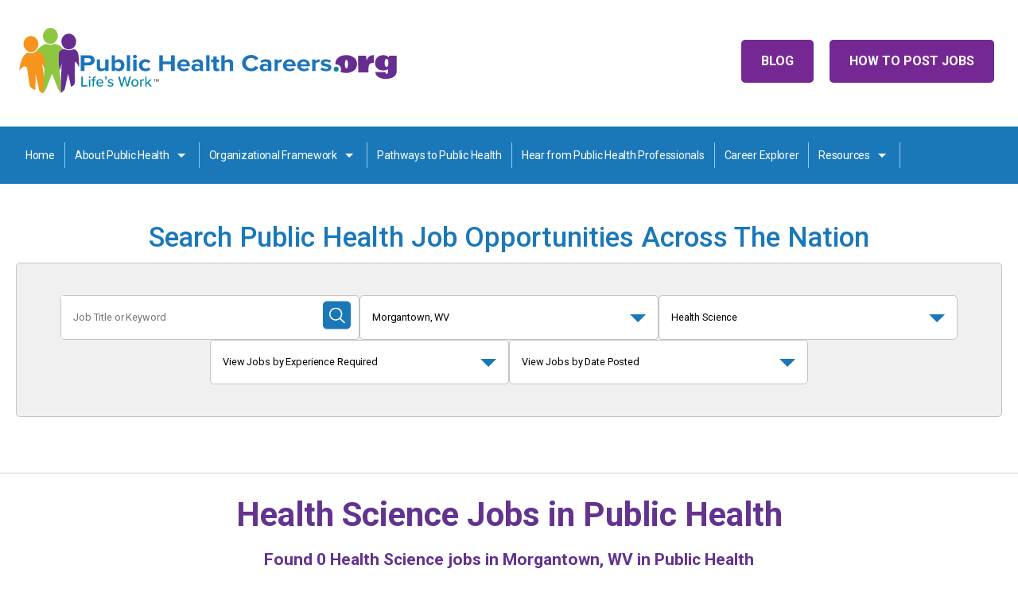

--- FILE ---
content_type: text/html; charset=utf-8
request_url: https://www.publichealthcareers.org/jobs/health-science/us-wv-morgantown/
body_size: 36468
content:

<!DOCTYPE html>
<html lang="en">
	<head>
		<meta id="testViewport" name="viewport" content="width=device-width, initial-scale=1">
		<meta name="apple-mobile-web-app-capable" content="yes" />
		<meta charset="utf-8">
		
    
<title>Health Science jobs | Public Health Careers.org in Morgantown, WV | Public Health Careers</title>
<meta name="description" content="Apply Online for Health Science Jobs at PublicHealthCareers.org. Join us in our efforts to protect and promote the health and well-being of all patient communities across the US and its territories."/>
<link rel="canonical" href="https://www.publichealthcareers.org/jobs/health-science/us-wv-morgantown/" />



		<!-- Google
		<meta itemprop="name" content=""> -->
		<meta itemprop="image" content="https://www.publichealthcareers.org/static/sites/www/files/images/social-media/share.jpg">
		<!-- Twitter
		<meta name="twitter:title" content="> -->
		<meta name="twitter:card" content="summary">
		<meta name="twitter:image:src" content="https://www.publichealthcareers.org/static/sites/www/files/images/social-media/twitter-share.jpg">
		<!-- Open Graph general (Facebook, Pinterest & Google+)
		<meta property="og:title" content=""> -->
		<meta property="og:image" content="https://www.publichealthcareers.org/static/sites/www/files/images/social-media/share.jpg">
		<meta property="og:type" content="website">
		<!-- icons -->
		
		
		<link rel="apple-touch-icon" sizes="180x180" href="https://www.publichealthcareers.org/static/sites/www/files/favicons/apple-touch-icon.png">
		<link rel="icon" type="image/png" sizes="32x32" href="https://www.publichealthcareers.org/static/sites/www/files/favicons/favicon-32x32.png">
		<link rel="icon" type="image/png" sizes="16x16" href="https://www.publichealthcareers.org/static/sites/www/files/favicons/favicon-16x16.png">
		<link rel="manifest" href="https://www.publichealthcareers.org/static/sites/www/files/favicons/site.webmanifest">
		<link rel="mask-icon" href="https://www.publichealthcareers.org/static/sites/www/files/favicons/safari-pinned-tab.svg" color="#5bbad5">
		<link rel="shortcut icon" href="https://www.publichealthcareers.org/static/sites/www/files/favicons/favicon.ico">
		<meta name="msapplication-TileColor" content="#da532c">
		<meta name="msapplication-config" content="https://www.publichealthcareers.org/static/sites/www/files/favicons/browserconfig.xml">
		<meta name="theme-color" content="#ffffff">
		

		<script type="application/ld+json">
			{
				"@context": "http://schema.org",
				"@type": "Organization",
				"url": "https://www.publichealthcareers.org/",
				"image": "https://www.publichealthcareers.org/static/sites/www/files/images/social-media/logo.jpg",
				"logo": "https://www.publichealthcareers.org/static/sites/www/files/images/social-media/logo.jpg"
			}
		</script>
		<link rel="preconnect" href="https://fonts.googleapis.com">
		<link rel="preconnect" href="https://fonts.gstatic.com" crossorigin>
		<link href="https://fonts.googleapis.com/css2?family=Roboto:ital,wght@0,300;0,400;0,500;0,700;1,400&display=swap" rel="stylesheet"> 
		<link href="/static/sites/www/files/css/style.css?update=82823" rel="stylesheet" type="text/css">
		<script src="https://code.jquery.com/jquery-3.6.0.min.js" integrity="sha256-/xUj+3OJU5yExlq6GSYGSHk7tPXikynS7ogEvDej/m4=" crossorigin="anonymous"></script>
		
		<script defer src="/static/sites/www/files/js/main.js?1754332733"></script> 

		<script src="/static/js/common.js"></script>
		<!-- Google Tag Manager -->
		
		<script>(function(w,d,s,l,i){w[l]=w[l]||[];w[l].push({'gtm.start':
		
		new Date().getTime(),event:'gtm.js'});var f=d.getElementsByTagName(s)[0],
		
		j=d.createElement(s),dl=l!='dataLayer'?'&l='+l:'';j.async=true;j.src=
		
		'https://www.googletagmanager.com/gtm.js?id='+i+dl;f.parentNode.insertBefore(j,f);
		
		})(window,document,'script','dataLayer','GTM-M9PPLJW');</script>
		
		<!-- End Google Tag Manager -->
		

		
    
    

        <!-- Google Tag Manager -->
		<script>(function(w,d,s,l,i){w[l]=w[l]||[];w[l].push({'gtm.start':
		new Date().getTime(),event:'gtm.js'});var f=d.getElementsByTagName(s)[0],
		j=d.createElement(s),dl=l!='dataLayer'?'&l='+l:'';j.async=true;j.src=
		'https://www.googletagmanager.com/gtm.js?id='+i+dl;f.parentNode.insertBefore(j,f);
		})(window,document,'script','dataLayer','GTM-TQSXVKT');</script>
		<!-- End Google Tag Manager -->
		<!-- Google tag (gtag.js) -->
		<script async src="https://www.googletagmanager.com/gtag/js?id=G-FGFNHY728Y"></script>
		<script>
		  window.dataLayer = window.dataLayer || [];
		  function gtag(){dataLayer.push(arguments);}
		  gtag('js', new Date());
		
		  gtag('config', 'G-FGFNHY728Y');
		</script>

	</head>
		

	<body class="body-class-job-search">
		
			<!-- Google Tag Manager (noscript) -->
			<noscript><iframe src="https://www.googletagmanager.com/ns.html?id=GTM-TQSXVKT"
			height="0" width="0" style="display:none;visibility:hidden"></iframe></noscript>
			<!-- End Google Tag Manager (noscript) -->
		<!-- Google Tag Manager (noscript) -->
		
		<noscript><iframe src=https://www.googletagmanager.com/ns.html?id=GTM-M9PPLJW
		
		height="0" width="0" style="display:none;visibility:hidden"></iframe></noscript>
		
		<!-- End Google Tag Manager (noscript) -->
		<a class="skip-to-content-link" href="#content">
		  Skip to content
		</a>
		<header id="header">
			<div class="top-row wrap clearfix">
				<div class="logo-wrap">
					<a href="/index.html">
						<img src="/static/sites/www/files/svg/color-logo.svg?1723046243" alt="Public Health Careers.org" width="483" height="82">
					</a>
				</div>
				<div class="top-nav">
					
					<a href="/how-to-post-jobs.html" class="btn purple">How to Post Jobs</a>
					<a href="/blog/" class="btn purple">Blog</a>
				</div>
				<button class="menu-toggle">
					<span class="toggle-icon"></span>
					<span class="sr-only">Open and Close Main Menu</span>
				</button>
			</div>
			<nav class="main-menu" id="main-menu">
				<div class="wrap">
					<ul>
						<li><a href="/">Home</a></li>
						<li>
							<button aria-label="About Public Health toggle" aria-controls="about-public-health-nav" name="AboutPublicHealthSubNavToggle">About Public Health</button>
							<ul id="about-public-health-nav">
								<li><a href="/what-is-public-health.html">What is Public Health?</a></li>
								<li><a href="/why-choose-public-health.html">Why Choose Public Health?</a></li>
								<li><a href="/areas-in-public-health.html">Areas in Public Health</a></li>
							</ul>
						</li>
						<li>
							<button aria-label="Organization Framework toggle" aria-controls="organizational-framwork-nav" name="OrganizationalFrameworkSubNavToggle">Organizational Framework</button>
							<ul id="organizational-framwork-nav">
								<li><a href="/local-health-departments.html">Local Health Departments</a></li>
								<li><a href="/state.html">State Health Departments</a></li>
								<li><a href="/public-health-in-island-jurisdictions.html">Island Jurisdictions</a></li>	
							</ul>
						</li>
						<li><a href="/pathways.html">Pathways to Public Health</a></li>	
						
						<li><a href="/hear-from-public-health-professionals.html">Hear from Public Health Professionals</a></li>
						<li><a href="/assessment/intro/">Career Explorer</a></li>
						<li>
							<button aria-label="Resources toggle" aria-controls="resources-nav" name="ResourcesSubNavToggle">Resources</button>
							<ul id="resources-nav">
								<li><a href="/faqs.html">FAQS</a></li>
								<li><a href="/resources.html">External Resources</a></li>
								<li><a href="/our-contributors.html">Our Contributors</a></li>
							</ul>
						</li>
						<li class="mobile-only"><a href="/blog/">Blog</a></li>
						<li class="mobile-only"><a href="/how-to-post-jobs.html">How to Post Jobs</a></li>
					</ul>
				</div>
			</nav>
		</header>
<main id="content">

	<!--  -->

	<section class="search-public-health-home">
		<div class="wrap">
			<div class="h1-style">Search Public Health Job Opportunities Across The Nation</div>
		

	        





<form id="search-form" method="get">
    <div class="input-wrap">
        <label for="search_term" class="sr-only">Job Title or Keyword</label>
        <input type="text" name="search_term" id="search_term" placeholder="Job Title or Keyword" value="">
        <div class="submit-wrap">
            <button>
                <span class="mobile-only">Submit Search</span>
                <svg>
                    <use xlink:href="/static/sites/www/files/svg/sprites.svg#search-icon"></use>
                </svg>
            </button>
        </div>
    </div>
    <div class="dropdown-wrap">
        <button class="search-accordion-button" href="#location-search" aria-controls="#location-search" aria-expanded="false">
            Morgantown, WV
        </button>
        <ul class="search-accordion-list" id="location-search">

            
	<li>
	    <a href="/jobs/health-science/">Search All Locations</a>
	</li>
	
	
	    <li class="accordion">
	        <a class="accordion-section-title" href="/jobs/health-science/us-wv/" aria-controls="#state-nav-us" aria-expanded="false">West Virginia</a>
	        <div id="state-nav-us" class="accordion-section-content">
	            <ul>
				
					
				
					
						<li>
							<a href="/jobs/health-science/us-wv-morgantown/">Morgantown, WV</a>
						</li>
					
					
	            </ul>
	        </div>
	    </li>
	



        </ul>
    </div>
    <div class="dropdown-wrap">
        <button class="search-accordion-button" href="#category-search" aria-controls="#category-search" aria-expanded="false">
            Health Science
        </button>
        <ul class="search-accordion-list" id="category-search">

            <li class="accordion-link">
    <a class="accordion-link search_link" href="/jobs/us-wv-morgantown/">Search All Categories</a>
</li>

	<li class="accordion-link active"><a class="accordion-link search_link" href="/jobs/health-science/us-wv-morgantown/">Health Science Jobs</a></li>
	



        </ul>
    </div>
    <div class="dropdown-wrap">
        <button class="search-accordion-button" href="#job-zone-search" aria-controls="#job-zone-search" aria-expanded="false">
            View Jobs by Experience Required
        </button>
        <ul class="search-accordion-list" id="job-zone-search">
            <li><a href="/jobs/health-science/us-wv-morgantown/">Search All Experience Levels</a></li>
            <li><a href="/jobs/health-science/us-wv-morgantown/?job_zone=1">Low Experience</a></li>
            <li><a href="/jobs/health-science/us-wv-morgantown/?job_zone=2">Medium Experience</a></li>
            <li><a href="/jobs/health-science/us-wv-morgantown/?job_zone=3">High Experience</a></li>
            <li><a href="/jobs/health-science/us-wv-morgantown/?job_zone=4">Extensive Experience</a></li>
        </ul>
    </div>
    <div class="dropdown-wrap">
        <button class="search-accordion-button" href="#posted-within-search" aria-controls="#posted-within-search" aria-expanded="false">
            View Jobs by Date Posted
        </button>
        <ul class="search-accordion-list" id="posted-within-search">
            <li><a href="/jobs/health-science/us-wv-morgantown/">Search All Dates</a></li>
            <li><a href="/jobs/health-science/us-wv-morgantown/?post_date=1">Last 24 Hours</a></li>
            <li><a href="/jobs/health-science/us-wv-morgantown/?post_date=3">Last 3 Days</a></li>
            <li><a href="/jobs/health-science/us-wv-morgantown/?post_date=7">Last 7 Days</a></li>
            <li><a href="/jobs/health-science/us-wv-morgantown/?post_date=30">Last 30 Days</a></li>
        </ul>
    </div>
</form>


	
	      

		</div>
	</section>

    
    

    
    <section class="job-listing">
        <div class="wrap">
            <div class="search-headings">
                <h1>Health Science Jobs in <span>Public Health</span></h1>
                <strong>Found <strong>0</strong>


    Health Science

jobs


    in Morgantown, WV

in Public Health

</strong>
            </div>
            
                <ul class="job-list">
                    <li>
                        
                            *** No jobs were found that match your selections
                        
                        <br><br>
                        <a href="/jobs/">Search ALL Jobs</a><br><br>
                        
                            <a href="/jobs/health-science/">Search ALL Health Science jobs</a><br><br>
                        
                            <a href="/jobs/health-science/us-wv/">Search ALL Health Science jobs in West Virginia</a><br><br>
                        
                            <a href="/jobs/us-wv-morgantown/">Search ALL Morgantown, WV jobs</a><br><br>
                        
                    </li>
                </ul>
            

            
                <div id="category-text">
                    
                        
                        <h2>ABOUT HEALTH SCIENCE JOBS IN PUBLIC HEALTH</h2>
                        Apply Online for Health Science Jobs in Morgantown, WV in Public Health and join us in our efforts to protect and promote the health and well-being of all patient communities across the US and its territories. When you choose a Public Health career in a Health Science job, you have the ability to truly impact the lives of your local community. 
<br><br>
Public Health Careers in Health Science roles may include:
<br>
<ul>
<li><strong>Health Scientists </strong>– design, oversee, implement, & conduct major scientific surveys/studies/projects to identify and solve public health problems.</li>
</ul>
                        
                    
                </div>
            
        </div>
    </section>




    


   <section class="connect-with-states inner-map">
	   <div class="wrap">
		   <h2>Connect with Local, State, and Territorial Health Departments</h2>
			   <p>To find local governmental public health jurisdictions, see - <a href="https://www.naccho.org/membership/lhd-directory">www.naccho.org</a></p>
	   </div>
	   <div class="wrap clearfix desktop-selector">
		   <div class="country-wrap"  id="country-wrap">
			   <svg id="Layer_2" data-name="Layer 2" xmlns="http://www.w3.org/2000/svg" width="1081.87" height="925" xmlns:xlink="http://www.w3.org/1999/xlink" viewBox="0 0 1081.87 925">
				 <defs>
				   <clipPath id="clippath">
					 <circle cx="81.8" cy="844.52" r="74.9" fill="none"/>
				   </clipPath>
				 </defs>
				 <g id="usa">
				   <path class="state" id="alabama" data-url="http://www.alabamapublichealth.gov/employment/opportunities.html" d="M629.51,462.7l.4-7.3-.9-1.2-1.7-.7-2.5-2.8,.5-2.9,48.8-5.1-.7-2.2-1.5-1.5-.5-1.4,.6-6.3-2.4-5.7,.5-2.6,.3-3.7,2.2-3.8-.2-1.1-1.7-1v-3.2l-1.8-1.9-2.9-6.1-12.9-45.8-45.7,4,1.3,2-1.3,67,4.4,33.2,.9-.5,1.3,.1,.6,.4,.8-.1,2-3.8v-2.3l1.1-1.1,1.4,.5,3.4,6.4v.9l-3.3,2.2,3.5-.4,4.9-1.6,1.1-.6Z" fill="#6196BD" stroke="#fff" stroke-miterlimit="10"/>
				   <path class="state" id="arizona" data-url="https://azstatejobs.azdoa.gov/" d="M126.11,382.9l3-2.2,.8-2.4-1-1.6-1.8-.2-1.1-1.6,1.1-6.9,1.6-.3,2.4-3.2,1.6-7,2.4-3.6,4.8-1.7,1.3-1.3-.4-1.9-2.3-2.5-1.2-5.8-1.4-1.8-1.3-3.4,.9-2.1,1.4-3,.5-2.9-.5-4.9,1-13.6,3.5-.6,3.7,1.4,1.2,2.7h2l2.4-2.9,3.4-17.5,46.2,8.2,40,6-17.4,124.1-37.3-5.4-64.2-37.5,.5-2.9,2-1.8,2.2,.1Z" fill="#6196BD" stroke="#fff" stroke-miterlimit="10"/>
				   <path class="state" id="arkansas" data-url="https://www.ark.org/arstatejobs/index.php?ina_sec_csrf=12e4d5604e89adbf2d3e3456ec09c0cf&" d="M570.71,362.3l.9-2.2,1.2,.5,.7-1-.8-.7,.3-1.5-1.1-.9,.6-1-.1-1.5-1.1-.1,.8-.8,1.3,.8,.3-1.4-.4-1.1,.1-.7,2,.6-.4-1.5,1.6-1.3-.5-.9-1.1,.1-.6-.9,.9-.9,1.6-.2,.5-.8,1.4-.2-.1-.8-.9-.9v-.5h1.5l.4-.7-1.4-1-.1-.6-11.2,.8,2.8-5.1,1.7-1.5v-2.2l-1.6-2.5-39.8,2-39.1,.7,4.1,24.4-.7,39,2.6,2.3,2.8-1.3,3.2,.8,.2,11.9,52.3-1.3,1.2-1.5,.5-3-1.5-2.3-.5-2.2,.9-.7v-.8l-1.7-1.1-.1-.7,1.6-.9-1.2-1.1,1.7-7.1,3.4-1.6v-.8l-1.1-1.4,2.9-5.4h1.9l1.5-1.2-.3-5.2,3.1-4.5,1.8-.6-.5-3.1,1.6-.7Z" fill="#6196BD" stroke="#fff" stroke-miterlimit="10"/>
				   <path  class="state" id="california" data-url="https://calcareers.ca.gov/CalHRPublic/Search/JobSearchResults.aspx#depid=277" d="M55.91,360.9l3.4,5.2-1.4,.1-1.8-1.9-.2-3.4Zm1.9-9.8l1.8,4.1,2.6,1,.7-.6-1.3-2.5-2.6-2.4-1.2,.4Zm-19.9-19v2.4l2,1.2,4.4-.2,1-1-3.1-.2-4.3-2.2Zm-5.9,.1l3.3,.5,1.4,2.2h-3.8l-.9-2.7Zm47.9,45.5l-1-3,.2-3-.4-7.9-1.8-4.8-1.2-1.4-.6-1.5-7-8.6-3.6,.1-2-1.9,1.1-1.8-.7-3.7-2.2-1.2-3.9-.6-2.8-1.3-1.5-1.9-4.5-6.6-2.7-2.2-3.7-.5-3.1-2.3-4.7-1.5-2.8-.3-2.5-2.5,.2-2.8,.8-4.8,1.8-5.1-1.4-1.6-4-9.4-2.7-3.7-.4-3-1.6-2.3,.2-2.5-2-5-2.9-2.7,.6-7.1,2.4-.8,1.8-3.1-.4-3.2-1-.9h-2.5l-2.5-3.3-1.5-3.5v-7.5l1.2-4.2,.2-2.1,2.5,.2-.1,1.6-.8,.7v2.5l3.7,3.2v-4.7l-1.4-3.4,.5-1.1-1-1.7,2.8-1.5-1.9-3-1.4,.5-1.5,3.8,.5,1.3-.8,1-.9-.1-5.4-6.1,.7-5.6-1.1-3.9-6.5-12.8,.8-10.7,2.3-3.6,.2-6.4-5.5-11.1,.3-5.2,6.9-7.5,1.7-2.4-.1-1.4,4-9.2,.1-8.4,.9-2.5,66.1,18.6-16.4,63.1,1.1,3.5,70.4,105-.9,2.1,1.3,3.4,1.4,1.8,1.2,5.8,2.3,2.5,.4,1.9-1.3,1.3-4.8,1.7-2.4,3.6-1.6,7-2.4,3.2-1.6,.3-1.1,6.9,1.1,1.6,1.8,.2,1,1.6-.8,2.4-3,2.2-2.2-.1-44-5.1Z" fill="#6196BD" stroke="#fff" stroke-miterlimit="10"/>
				   <path class="state" id="colorado" data-url="https://cdphe.colorado.gov/current-openings-at-cdphe" d="M361.11,318.6l-16.5-1-51.7-4.8-52.6-6.5,11.5-88.3,44.9,5.7,37.5,3.4,33.1,2.4-1.4,22.1-4.8,67Z" fill="#6196BD" stroke="#fff" stroke-miterlimit="10"/>
				   <path class="state" id="connecticut" data-url="https://portal.ct.gov/dph" d="M860.01,174.2l.4-1.1-3.2-12.3-.1-.3-14.9,3.4v.7l-.9,.3-.5-.7-10.5,2.4,2.8,16.3,1.8,1.5-3.5,3.4,1.7,2.2,5.4-4.5,1.7-1.3h.8l2.4-3.1,1.4,.1,2.9-1.1h2.1l5.3-2.7,2.8-.9,1-1,1.5,.5-.4-1.8Z" fill="#6196BD" stroke="#fff" stroke-miterlimit="10"/>
				   <path class="state" id="delaware" data-url="https://statejobs.delaware.gov/apply/index.shtml" d="M808.71,221.9l-1.6,.3-1.5,1.1-1.2,2.1,7.6,27.1,10.9-2.3-2.2-7.6-1.1,.5-3.3-2.6-.5-1.7-1.8-1-.2-3.7-2.1-2.2-1.1-.8-1.2-1.1-.4-3.2,.3-2.1,1-2.2-1.6-.6Z" fill="#6196BD" stroke="#fff" stroke-miterlimit="10"/>
				   <path class="state" id="florida" data-url="https://jobs.myflorida.com/" d="M738.21,440.4l-4-.7-1.7-.9-2.2,1.4v2.5l1.4,2.1-.5,4.3-2.1,.6-1-1.1-.6-3.2-50.1,3.3-3.3-6-48.8,5.1-.5,2.9,2.5,2.8,1.7,.7,.9,1.2-.4,7.3-1.1,.6,.5,.4,1-.3,.7-.8,10.5-2.7,9.2-.5,8.1,1.9,8.5,5,2.4,.8,2.2,2-.1,2.7h2.4l1.9-1,2.5,.1,2-.8,2.9-2,3.1-2.9,1.1-.4,.6,.5h1.4l.5-.8-.5-1.2-.6-.6,.2-.8,2-1.1,5-.4,.8,1,1,.1,2.3,1,3,1.8,1.2,1.7,1.1,1.2,2.8,1.4v2.4l2.8,1.9,1,.1,1.6,1.4,.7,1.6,1,.2,.8,2.1,.7,.6,1-1.1,2.9,.1,.5,1.4,1.1,.9v1.3l2.9,2.2,.2,9.6-1.8,5.8,1,1.2-.2,3.4-.8,1.4,.7,1.2,2.3,2.3,.3,1.5,.8,1-.4-1.9,1.3-.6,.8-3.6-3-1.2,.1-.6,2.6-.4,.9,2.6,1.1,.6,.1-2,1.1,.3,.6,.8-.1,.7-2.9,4.2-.2,1.1-1.7,1.9v1.1l3.7,3.8,5.3,7.9,1.8,2.1v1.8l2.8,4.6,2.3,.6,.7-1.2-2.1,.3-3-4.5,.2-1.4,1.5-.8v-1.5l-.6-1.3,.9-.9,.4,.9,.7,.5v4l-1.2-.6-.8,.9,1.4,1.6,1,2.6,1.2-.6,2.3,1.2,2.1,2.2,1.6,5.1,3.1,4.8,.8-1.3,2.8-.5,3.2,1.3,.3,1.7,3.3,3.8,.1,1.1,2.2,2.7-.7,.5v2.7l2.7,1.4h1.5l2.7-1.8,1.5,.3,1.1,.4,2.3-1.7,.2-.7,1.2,.3,2.4-1.7,1.3-2.3-.7-3.2-.2-1.3,1.1-4,.6-.2,.6,1.6,.8-1.8-.8-7.2-.4-10.5-1-6.8-.7-1.7-6.6-11.1-5.2-9.1-2.2-3.3-1.3-3.6-.2-3.4,.9-.3v-.9l-1.1-2.2-4-4-7.6-9.7-5.7-10.4-4.3-10.7-.6-3.7-1.2-1-.5-3.8-3.6,.3Zm9.2,134.5l1.7-.1-.7-1-1,1.1Zm7.3-1.1v-.7l1.6-.2,3.7-3.3,1.5-.6,2.4-.9,.3,1.3,1.7,.8-2.6,1.2h-2.4l-3.9,2.5-2.3-.1Zm17.2-7.6l-3,1.4-1,1.3,1.1,.1,2.9-2.8Zm3.8-2.9l-1.1,.3-1.4,2,1.1-.2,1.5-1.6-.1-.5Zm8.3-15.7l-1.7,5.6-.8,1-1,2.6-1.2,1.6-.7,1.7-1.9,2.2v.9l2.7-2.8,2.4-3.5,.6-2,2.1-4.9-.5-2.4Z" fill="#6196BD" stroke="#fff" stroke-miterlimit="10"/>
				   <path class="state" id="georgia" data-url="https://www.governmentjobs.com/careers/georgiadph" d="M748.31,409.4v1.4l-4.2,6.2-1.2,.2,1.5,.5v2l-.9,1.1-.6,6-2.3,6.2,.5,2,.7,5.1-3.6,.3-4-.7-1.7-.9-2.2,1.4v2.5l1.4,2.1-.5,4.3-2.1,.6-1-1.1-.6-3.2-50.1,3.3-3.3-6-.7-2.2-1.5-1.5-.5-1.4,.6-6.3-2.4-5.7,.5-2.6,.3-3.7,2.2-3.8-.2-1.1-1.7-1v-3.2l-1.8-1.9-2.9-6.1-12.9-45.8,22.9-2.9,21.4-3-.1,1.9-1.9,1-1.4,3.2,.2,1.3,6.1,3.8,2.6-.3,3.1,4,.4,1.7,4.2,5.1,2.6,1.7,1.4,.2,2.2,1.6,1.1,2.2,2,1.6,1.8,.5,2.7,2.7,.1,1.4,2.6,2.8,5,2.3,3.6,6.7,.3,2.7,3.9,2.1,2.5,4.8,.8,3.1,4.2,.4,.9,.4Z" fill="#6196BD" stroke="#fff" stroke-miterlimit="10"/>
				   <path class="state" id="idaho" data-url="https://statecareers.idaho.gov/search/jobs?q=public+health" d="M151.81,178.4l-24.4-5.4,8.5-37.3,2.9-5.8,.4-2.1,.8-.9-.9-2-2.9-1.2,.2-4.2,4-5.8,2.5-.8,1.6-2.3-.1-1.6,1.8-1.6,3.2-5.5,4.2-4.8-.5-3.2-3.5-3.1-1.6-3.6,1.1-4.3-.7-4,12.7-56.1,14.2,3-4.8,22,3.7,7.4-1.6,4.8,3.6,4.8,1.9,.7,3.9,8.3v2.1l2.3,3h.9l1.4,2.1h3.2v1.6l-7.1,17-.5,4.1,1.4,.5,1.6,2.6,2.8-1.4,3.6-2.4,1.9,1.9,.5,2.5-.5,3.2,2.5,9.7,2.6,3.5,2.3,1.4,.4,3v4.1l2.3,2.3,1.6-2.3,6.9,1.6,2.1-1.2,9,1.7,2.8-3.3,1.8-.6,1.2,1.8,1.6,4.1,.9,.1-8.5,54.8-47.9-8.2-23.3-4.7Z" fill="#6196BD" stroke="#fff" stroke-miterlimit="10"/>
				   <path class="state" id="illinois" data-url="https://dph.illinois.gov/about/employment-opportunities.html" d="M610.01,261.2l-1,5.2v2l2.4,3.5v.7l-.3,.9,.9,1.9-.3,2.4-1.6,1.8-1.3,4.2-3.8,5.3-.1,7h-1l.9,1.9v.9l-2.2,2.7,.1,1.1,1.5,2.2-.1,.9-3.7,.6-.6,1.2-1.2-.6-1,.5-.4,3.3,1.7,1.8-.4,2.4-1.5,.3-6.9-3-4,3.7,.3,1.8h-2.8l-1.4-1.5-1.8-3.8v-1.9l.8-.6,.1-1.3-1.7-1.9-.9-2.5-2.7-4.1-4.8-1.3-7.4-7.1-.4-2.4,2.8-7.6-.4-1.9,1.2-1.1v-1.3l-2.8-1.5-3-.7-3.4,1.2-1.3-2.3,.6-1.9-.7-2.4-8.6-8.4-2.2-1.5-2.5-5.9-1.2-5.4,1.4-3.7,.7-.7,.1-2.3-.7-.9,1-1.5,1.8-.6,.9-.3,1-1.2v-2.4l1.7-2.4,.5-.5,.1-3.5-.9-1.4-1-.3-1.1-1.6,1-4,3-.8h2.4l4.2-1.8,1.7-2.2,.1-2.4,1.1-1.3,1.3-3.2-.1-2.6-2.8-3.5h-1.2l-.9-1.1,.2-1.6-1.7-1.7-2.5-1.3,.5-.6,45.9-2.8,.1,4.6,3.4,4.6,1.2,4.1,1.6,3.2,4.1,50.2Z" fill="#6196BD" stroke="#fff" stroke-miterlimit="10"/>
				   <path class="state" id="indiana" data-url="https://workforindiana.in.gov/search/?searchby=location&createNewAlert=false&q=&optionsFacetsDD_customfield3=Indiana+Department+of+Health&optionsFacetsDD_city=&optionsFacetsDD_customfield1=&locationsearch=&geolocation=" d="M615.71,210.1l-5.1,2.3-4.7-1.4,4.1,50.2-1,5.2v2l2.4,3.5v.7l-.3,.9,.9,1.9-.3,2.4-1.6,1.8-1.3,4.2-3.8,5.3-.1,7h-1l.9,1.9,1.1,.8,.6-1-.7-1.7,4.6-.5,.2,1.2,1.1,.2,.4-.9-.6-1.3,.3-.8,1.3,.8,1.7-.4,1.7,.6,3.4,2.1,1.8-2.8,3.5-2.2,3,3.3,1.6-2.1,.3-2.7,3.8-2.3,.2,1.3,1.9,1.2,3-.2,1.2-.7,.1-3.4,2.5-3.7,4.6-4.4-.1-1.7,1.2-3.8,2.2,1,6.7-4.5-.4-1.7-1.5-2.1,1-1.9-6.6-57.2-.1-1.4-32.4,3.4-1.7,1.6Z" fill="#6196BD" stroke="#fff" stroke-miterlimit="10"/>
				   <path class="state" id="iowa" data-url="https://www.governmentjobs.com/careers/iowa" d="M543.41,178.3l2.1,1.6,.6,1.1-1.6,3.3-.1,2.5,2,5.5,2.7,1.5,3.3,.7,1.3,2.8-.5,.6,2.5,1.3,1.7,1.7-.2,1.6,.9,1.1h1.2l2.8,3.5,.1,2.6-1.3,3.2-1.1,1.3-.1,2.4-1.7,2.2-4.2,1.8h-2.4l-3,.8-1,4,1.1,1.6,1,.3,.9,1.4-.1,3.5-.5,.5-1.7,2.4v2.4l-1,1.2-.9,.3-1.8,.6-1,1.5,.7,.9-.1,2.3-.7,.7-1.5-.8-1.1-1.1-.6-1.6-1.7-1.3-14.3,.8-27.2,1.2-25.9-.1-1.8-4.4,.7-2.2-.8-3.3,.2-2.9-1.3-.7-.4-6.1-2.8-5-.2-3.7-2.2-4.3-1.3-3.7v-1.4l-.6-1.7v-2.3l-.5-.9-.7-1.7-.3-1.3-1.3-1.2,1-4.3,1.7-5.1-.7-2-1.3-.4-.4-1.6,1-.5,.1-1.1-1.3-1.5,.1-1.6,2.2,.1h28.2l36.3-.9,18.6-.7,.2,2.6Z" fill="#6196BD" stroke="#fff" stroke-miterlimit="10"/>
				   <path class="state" id="kansas" data-url="https://jobs.sok.ks.gov/psc/sokhrprdcg/APPLICANT/HRMS/c/HRS_HRAM_FL.HRS_CG_SEARCH_FL.GBL?Page=HRS_APP_SCHJOB_FL&Action=U" d="M445.61,254.8l-43.7-1.2-36-2-4.8,67,67.7,2.9,62,.1-.5-48.1-3.2-.7-2.6-4.7-2.5-2.5,.5-2.3,2.7-2.6,.1-1.2-1.5-2.1-.9,1-2-.6-2.9-3h-32.4Z" fill="#6196BD" stroke="#fff" stroke-miterlimit="10"/>
				   <path class="state" id="kentucky" data-url="https://kypersonnelcabinet.csod.com/ats/careersite/search.aspx?site=39&c=kypersonnelcabinet" d="M678.61,317.8l-20.5,1.4-5.2,.8-17.4,1-2.6,.8-22.6,2-.7-.6h-3.7l1.2,3.2-.6,.9-23.3,1.5,1-2.7,1.4,.9,.7-.4,1.2-4.1-1-1,1-2,.2-.9-1.3-.8-.3-1.8,4-3.7,6.9,3,1.5-.3,.4-2.4-1.7-1.8,.4-3.3,1-.5,1.2,.6,.6-1.2,3.7-.6,.1-.9-1.5-2.2-.1-1.1,2.2-2.7v-.9l1.1,.8,.6-1-.7-1.7,4.6-.5,.2,1.2,1.1,.2,.4-.9-.6-1.3,.3-.8,1.3,.8,1.7-.4,1.7,.6,3.4,2.1,1.8-2.8,3.5-2.2,3,3.3,1.6-2.1,.3-2.7,3.8-2.3,.2,1.3,1.9,1.2,3-.2,1.2-.7,.1-3.4,2.5-3.7,4.6-4.4-.1-1.7,1.2-3.8,2.2,1,6.7-4.5-.4-1.7-1.5-2.1,1-1.9,1.3,.5,2.2,.1,1.9-.8,2.9,1.2,2.2,3.4v1l4.1,.7,2.3-.2,1.9,2.1,2.2,.2v-1l1.9-.8,3,.8,1.2,.8,1.3-.7h.9l.6-1.7,3.4-1.8,.5,.8,.8,2.9,3.5,1.4,1.2,2.1-.1,1.1,.6,1-.6,3.6,1.9,1.6,.8,1.1,1,.6-.1,.9,4.4,5.6h1.4l1.5,1.8,1.2,.3,1.4-.1-4.9,6.6-2.9,1-3,3-.4,2.2-2.1,1.3-.1,1.7-1.4,1.4-1.8,.5-.5,1.9-1,.4-6.9,4.2-5.6,1.4Zm-98,11.3l-.7-.7,.2-1h1.1l.7,.7-.3,1h-1Z" fill="#6196BD" stroke="#fff" stroke-miterlimit="10"/>
				   <path class="state" id="louisiana" data-url="https://www.governmentjobs.com/careers/louisiana?department%5b0%5d=LDH-Office%20of%20Public%20Health&sort=PositionTitle%7CAscending" d="M589.01,468.1l-1.2-1.8,.3-1.3-4.8-6.8,.9-4.6,1-1.4,.1-1.4-36,2,1.7-11.9,2.4-4.8,6-8.4-1.8-2.5h2v-3.3l-2.4-2.5,.5-1.7-1.2-1-1.6-7.1,.6-1.4-52.3,1.3,.5,19.9,.7,3.4,2.6,2.8,.7,5.4,3.8,4.6,.8,4.3h1l-.1,7.3-3.3,6.4,1.3,2.3-1.3,1.5,.7,3-.1,4.3-2.2,3.5-.1,.8-1.7,1.2,1,1.8,1.2,1.1,1.6-1.3,5.3-.9,6.1-.1,9.6,3.8,8,1,1.5-1.4,1.8-.2,4.8,2.2,1.6-.4,1.1-1.5-4.2-1.8-2.2,1-1.1-.2-1.4-2,3.3-2.2,1.6-.1v1.7l1.5-.1,3.4-.3,.4,2.3,1.1,.4,.6,1.9,4.8,1,1.7,1.6v.7h-1.2l-1.5,1.7,1.7,1.2,5.4,1,2.7,2.8,4.4-1-3.7,.2-.1-.6,2.8-.7,.2-1.8,1.2-.3v-1.4l1.1,.1v1.6l2.5,.1,.8-1.9,.9,.3,.2,2.5,1.2,.2-1.8,2,2.6-.9,2-1.1,2.9-3.3h-.7l-1.3,1.2-.4-.1-.5-.8,.9-1.2v-2.3l1.1-.8,.7,.7,1-.8,1-.1,.6,1.3-.6,1.9h2.4l5.1,1.7,.5,1.3,1.6,1.4,2.8,.1,1.3,.7,1.8-1,.9-1.7v-1.7h-1.4l-1.2-1.4-1.1-1.1-3.2-.9-2.6,.2-4.2-2.4v-2.3l1.3-1,2.4,.6-3.1-1.6,.2-.8h3.6l2.6-3.5-2.6-1.8,.8-1.5-1.2-.8h-.8l-2,2.1v2.1l-.6,.7-1.1-.1-1.6-1.4h-1.3v-1.5l.6-.7,.8,.7,1.7-1.6,.7-1.6,.8-.3-.6-.7Zm-10.3-2.7l1.9,1,.8,1.1,2.5,.1,1.5,.8,.2,1.4-.4,.6-.9-1.5-1.4,1.2-.9,1.4-2.8,.8-1.6,.1-3.7-1,.1-1.7,2-2,1.1-2.4,1.6,.1Zm-4.7,1.2v1.1l-1.8,2h-1.2v-2.2l1.6-1.5,1.4,.6Z" fill="#6196BD" stroke="#fff" stroke-miterlimit="10"/>
				   <path class="state" id="maine" data-url="https://www.maine.gov/dhhs/about/careers-at-dhhs" d="M861.51,124l.6,4,3.2,2,.8,2.2,2.3,1.4,1.4-.3,1-3-.8-2.9,1.6-.9,.5-2.8-.6-1.3,3.3-1.9-2.2-2.3,.9-2.4,1.4-2.2,.5,3.2,1.6-2,1.3,.9,1.2-.8v-1.7l3.2-1.3,.3-2.9,2.5-.2,2.7-3.7v-.7l-.9-.5-.1-3.3,.6-1.1,.2,1.6,1-.5-.2-3.2-.9,.3-.1,1.2-1.2-1.4,.9-1.4,.6,.1,1.1-.4,.5,2.8,2-.3,2.9,.7v-1l-1.1-1.2,1.3,.1,.1-2.3,.6,.8,.3,1.9,2.1,1.5,.2-1,.9-.2-.3-.8,.8-.6-.1-1.6-1.6-.2-2,.7,1.4-1.6,.7-.8,1.3-.2,.4,1.3,1.7,1.6,.4-2.1,2.3-1.2-.9-1.3,.1-1.7,1.1,.5h.7l1.7-1.4,.4-2.3,2.2,.3,.1-.7,.2-1.6,.5,1.4,1.5-1,2.3-4.1-.1-2.2-1.4-2-3-3.2h-1.9l-.8,2.2-2.9-3,.3-.8v-1.5l-1.6-4.5-.8-.2-.7,.4h-4.8l-.3-3.6-8.1-26-7.3-3.7-2.9-.1-6.7,6.6-2.7-1-1-3.9h-2.7l-6.9,19.5,.7,6.2-1.7,2.4-.4,4.6,1.3,3.7,.8,.2v1.6l-1.6,4.5-1.5,1.4-1.3,2.2-.4,7.8-2.4-1-1.5,.4,11.9,36.8Z" fill="#6196BD" stroke="#fff" stroke-miterlimit="10"/>
				   <path class="state" id="maryland" data-url="https://www.jobapscloud.com/MD/?Keyword=&Loc=&DeptNumber=32&OccList=&JobType=&KeywordFullText=0" d="M809.41,264.6v-1.7h-.8v1.8l.8-.1Zm11.8-3.9l1.2-2.2,.1-2.5-.6-.6-.7,.9-.2,2.1-.8,1.4-.3,1.1-4.6,1.6-.7,.8-1.3,.2-.4,.9-1.3,.6-.3-2.5,.4-.7-.8-.5,.2-1.5-1.6,1v-2l1.2-.3-1.9-.4-.7-.8,.4-1.3-.8-.6-.7,1.6,.5,.8-.7,.6-1.1,.5-2-1-.2-1.2-1-1.1-1.4-1.7,1.5-.8-1-.6v-.9l.6-1,1.7-.3-1.4-.6-.1-.7-1.3-.1-.4,1.1-.6,.3,.1-3.4,1-1,.8,.7,.1-1.6-1-.9-.9,1.1-1,1.4-.6-1,.2-2.4,.9-1,.9,.9,1.2-.7-.4-1.7-1,1-.9-2.1-.2-1.7,1.1-2.4,1.1-1.4,1.4-.2-.5-.8,.5-.6-.3-.7,.2-2.1-1.5,.4-.8,1.1,1,1.3-2.6,3.6-.9-.4-.7,.9-.6,2.2-1.8,.5,1.3,.6,1.3,1.3-.2,.7,.9,1.2-1.1,1,.5,.3-.5,1.3v2.1l-.5,1.3,.9,1.1,.7,3.4,1.3,1.4,1.6,1.4,.4,2.8,1.6,2,.4,1.4v1h-.7l-1.5-1.2-.4,.2-1.2-.2-1.7-1.4-1.4-.3-1,.5-1.2-.3-.4,.2-1.7-.8-1-1-1-1.3-.6-.2-.8,.7-1.6,1.3-1.1-.8-.4-2.3,.8-2.1-.3-.5,.3-.4-.7-1,1-.1,1-.9,.4-1.8,1.7-2.6-2.6-1.8-1,1.7-.6-.6h-1l-.6-.1-.4-.4,.1-.5-1.7-.6-.8,.3-1.2-.1-.7-.7-.5-.2-.2-.7,.6-.8v-.9l-1.2-.2-1-.9-.9,.1-1.6-.3-.9-.4,.2-1.6-1-.5-.2-.7h-.7l-.8-1.2,.2-1-2.6,.4-2.2-1.6-1.4,.3-.9,1.4h-1.3l-1.7,2.9-3.3,.4-1.9-1-2.6,3.8-2.2-.3-3.1,3.9-.9,1.6-1.8,1.6-1.7-11.4,60.5-11.8,7.6,27.1,10.9-2.3v5.3l-.1,3.1-1,1.8-.6,.3Zm-13.4-1.8l-1.3,.9,.8,1.8,1.7,.8-.4-1.6-.8-1.9Z" fill="#6196BD" stroke="#fff" stroke-miterlimit="10"/>
				   <path class="state" id="massachusetts" data-url="https://massanf.taleo.net/careersection/ex/jobsearch.ftl?f=ORGANIZATION(11500120189)&a=null&multiline=true&ignoreSavedQuery" d="M886.41,169.5h3.4l.9-.6,.1-1.3-1.9-1.8,.4,1-1.5,1.5h-2.3l.1,.8,.8,.4Zm-9,1.8l-1.2-.6,1-.8,.6-2.1,1.2-1,.8-.2,.6,.9,1.1,.2,.6-.6,.5,1.9-1.3,.3-2.8,.7-1.1,1.3Zm-34.9-23.4l18.4-3.8,1-1.5,.3-1.7,1.9-.6,.5-1.1,1.7-1.1,1.3,.3,1.7,3.3,1,.4,1.1-1.3,.8,1.3v1.1l-3,2.4,.2,.8-.9,1,.4,.8-1.3,.3,.9,1.2-.8,.7,.6,1,.9-.2,.3-.8,1.1,.6h1.8l2.5,2.6,.2,2.6,1.8,.1,.8,1.1,.6,2,1,.7h1.9l1.9-.1,.8-.9,1.6-1.2,1.1-.3-1.2-2.1-.3,.9-1.5-3.6h-.8l-.4,.9-1.2-1,1.3-1.1,1.8,.4,2.3,2.1,1.3,2.7,1.2,3.3-1,2.8v-1.8l-.7-1-3.5,2.3-.9-.3-1.6,1-.1,1.2-2.2,1.2-2,2.1-2,1.9h-1.2l3.3-3.3,.5-1.9-.5-.6-.3-1.3-.9-.1-.1,1.3-1,1.2h-1.2l-.3,1.1,.4,1.2-1.2,1.1-1.1-.2-.4,1-1.4-3-1.3-1.1-2.6-1.3-.6-2.2h-.8l-.7-2.6-6.5,2-.1-.3-14.9,3.4v.7l-.9,.3-.5-.7-10.5,2.4-.7-1,.5-15,12.4-2.7Z" fill="#6196BD" stroke="#fff" stroke-miterlimit="10"/>
				   <path class="state" id="michigan" data-url="https://www.governmentjobs.com/careers/michigan?department[0]=Health%20and%20Human%20Services%20%20-%20Caro%20Center&department[1]=Health%20and%20Human%20Services%20-%20Central%20Office&department[2]=Health%20and%20Human%20Services%20-%20Forensic%20Center&department[3]=Health%20and%20Human%20Services%20-%20Hawthorn%20Center&department[4]=Health%20and%20Human%20Services%20-%20Institutions&department[5]=Health%20and%20Human%20Services%20-%20Kalamazoo%20Psychiatric%20Hospital&department[6]=Health%20and%20Human%20Services%20-%20South%20Michigan&department[7]=Health%20and%20Human%20Services%20-%20Walter%20Reuther%20Psychiatric%20Hospital&sort=PositionTitle%7CAscending" d="M649.81,205.1l.1,1.4,21.4-3.5,.5-1.2,3.9-5.9v-4.3l.8-2.1,2.2-.8,2-7.8,1-.5,1,.6-.2,.6-1.1,.8,.3,.9,.8,.4,1.9-1.4,.4-9.8-1.6-2.3-1.2-3.7v-2.5l-2.3-4.4v-1.8l-1.2-3.3-2.3-3-2.9-1-4.8,3-2.5,4.6-.2,.9-3,3.5-1.5-.2-2.9-2.8-.1-3.4,1.5-1.9,2-.2,1.2-1.7,.2-4,.8-.8,1.1-.1,.9-1.7-.2-9.6-.3-1.3-1.2-1.2-1.7-1-.1-1.8,.7-.6,1.8,.8-.3-1.7-1.9-2.7-.7-1.6-1.1-1.1h-2.2l-8.1-2.9-1.4-1.7-3.1-.3-1.2,.3-4.4-2.3h-1.4l.5,1-2.7-.1,.1,.6,.6,.6-2.5,2.1,.1,1.8,1.5,2.3,1.5,.2v.6l-1.5,.5-2.1-.1-2.8,2.5,.1,2.5,.4,5.8-2.2,3.4,.8-4.5-.8-.6-.9,5.3-1-2.3,.5-2.3-.5-1,.6-1.3-.6-1.1,1-1v-1.2l-1.3,.6-1.3,3.1-.7,.7-1.3,2.4-1.7-.2-.1,1.2h-1.6l.2,1.5,.2,2-3,1.2,.1,1.3,1,1.7-.1,5.2-1.3,4.4-1.7,2.5,1.2,1.4,.8,3.5-1,2.5-.2,2.1,1.7,3.4,2.5,4.9,1.2,1.9,1.6,6.9-.1,8.8-.9,3.9-2,3.2-.9,3.7-2,3-1.2,1,32.4-3.4Zm-95.8-96.8l3,3.8,17,3.8,1.4,1,4,.8,.7,.5,2.8-.2,4.9,.8,1.4,1.5-1,1,.8,.8,3.8,.7,1.2,1.2,.1,4.4-1.3,2.8,2,.1,1-.8,.9,.8-1.1,3.1,1,1.6,1.2,.3,.8-1.8,2.9-4.6,1.6-6,2.3-2-.5-1.6,.5-.9,1,1.6-.3,2.2,2.9-2.2,.2-2.3,2.1,.6,.8-1.6,.7,.6-.7,1.5-1,.5-1,2,1.4,1.8,1.1-.5-.5-.7,1-1.5,1.9-1.7h.8l.2-2.6,2-1.8,7.9-.5,1.9-3.1,3.8-.3,3.8,1.2,4.2,2.7,.7-.2-.2-3.5,.7-.2,4.5,1.1,1.5-.2,2.9-.7,1.7,.4,1.8,.1v-1.1l-.7-.9-1.5-.2-1.1-.8,.5-1.4-.8-.3-2.6,.1-.1-1,1.1-.8,.6,.8,.5-1.8-.7-.7,.7-.2-1.4-1.3,.3-1.3,.1-1.9h-1.3l-1.5,1-1.9,.1-.5,1.8-1.9,.2-.3-1.2-2.2,.1-1,1.2-.7-.1-.2-.8-2.6,.4-.1-4.8,1-2-.7-.1-1.8,1.1h-2.2l-3.8,2.7-6.2,.3-4.1,.8-1.9,1.5-1.4,1.3-2.5,1.7-.3,.8-.6-1.7-1.3-.6v.6l.7,.7v1.3l-1.5-.6h-.6l-.3,1.2-2-1.9-1.3-.2-1.3,1.5-3.2-.1-.5-1.4-2-1.9-1.3-1.6v-.7l-1.1-1.4-2.6-1.2-3.3-.1-1.1-.9h-1.4l-.7,.4-2.2,2.2-.7,1.1-1-.7,.2-1,.8-2.1,3.2-5,.8-.2,1.7-1.9,.7-1.6,3-.6,.8-.6-.1-1-.5-.5-4.5,.2-2,.5-2.6,1.2-1.2,1.2-1.7,2.2-1.8,1-3.3,3.4-.4,1.6-7.4,4.6-4,.5-1.8,.4-2.3,3-1.8,.7-4.4,2.3,1.9,.7Zm100.7,3.8l3.8,.1,.6-.5-.2-2-1.7-1.8-1.9,.1-.1,.5,1.1,.4-1.6,.8-.3,1-.6-.6-.4,.8,1.3,1.2Zm-75.1-41.9l-2.3,.2-2.7,1.9-7.1,5.3,.8,1,1.8,.3,2.8-2-1.1-.5,2.3-1.6h1l3-1.9-.1-.9,1.6-1.8Zm41.1,62.8v1l2.1,1.6-.2-2.4-1.9-.2Zm-.7,2.8l1.1,.1v.9h-1l-.1-1Zm21.4-21.3v.9l.8-.2v-.5l-.8-.2Zm4.7,3.1l-.1-1.1-1.6-.2-.6-.4h-.9l-.4,.3,.9,.4,1.1,1.1,1.6-.1Zm-18,1.2l-.1,1.1-.3,.7,.2,2.2,.4,.3,.7,.1,.5-.9,.1-1.6-.3-.6-.1-1.1-1.1-.2Z" fill="#6196BD" stroke="#fff" stroke-miterlimit="10"/>
				   <path class="state" id="minnesota" data-url="https://www.health.state.mn.us/about/jobs.html" d="M451.21,63.9l-1.1,2.8,.8,1.4-.3,5.1-.5,1.1,2.7,9.1,1.3,2.5,.7,14,1,2.7-.4,5.8,2.9,7.4,.3,5.8-.1,2.1-.1,2.2-.9,2-3.1,1.9-.3,1.2,1.7,2.5,.4,1.8,2.6,.6,1.5,1.9-.2,39.5h28.2l36.3-.9,18.6-.7-1.1-4.5-.2-3-2.2-3-2.8-.7-5.2-3.6-.6-3.3-6.3-3.1-.2-1.3h-3.3l-2.2-2.6-2-1.3,.7-5.1-.9-1.6,.5-5.4,1-1.8-.3-2.7-1.2-1.3-1.8-.3v-1.7l2.8-5.8,5.9-3.9-.4-13,.9,.4,.6-.5,.1-1.1,.9-.6,1.4,1.2,.7-.1h0l-1.2-2.2,4.3-3.1,3.1-3.7,1.6-.8,4.7-5.9,6.3-5.8,3.9-2.1,6.3-2.7,7.6-4.5-.6-.4-3.7,.7-2.8,.1-1-1.6-1.4-.9-9.8,1.2-1-2.8-1.6-.1-1.7,.8-3.7,3.1h-4.1l-2.1-1-.3-1.7-3.9-.8-.6-1.6-.7-1.3-1,.9-2.6,.1-9.9-5.5h-2.9l-.8-.7-3.1,1.3-.8,1.3-3.3,.8-1.3-.2v-1.7l-.7-.9h-5.9l-.4-1.4h-2.6l-1.1,.4-2.4-1.7,.3-1.4-.6-2.4-.7-1.1-.2-3-1-3.1-2.1-1.6h-2.9l.1,8-30.9-.4,2.4,7.3Z" fill="#6196BD" stroke="#fff" stroke-miterlimit="10"/>
				   <path class="state" id="mississippi" data-url="https://agency.governmentjobs.com//mississippi/default.cfm" d="M610.31,463.9l-5,.1-2.4-1.5-7.9,2.5-.9-.7-.5,.2-.1,1.6-.6,.1-2.6,2.7-.7-.1-.6-.7-1.2-1.8,.3-1.3-4.8-6.8,.9-4.6,1-1.4,.1-1.4-36,2,1.7-11.9,2.4-4.8,6-8.4-1.8-2.5h2v-3.3l-2.4-2.5,.5-1.7-1.2-1-1.6-7.1,.6-1.4,1.2-1.5,.5-3-1.5-2.3-.5-2.2,.9-.7v-.8l-1.7-1.1-.1-.7,1.6-.9-1.2-1.1,1.7-7.1,3.4-1.6v-.8l-1.1-1.4,2.9-5.4h1.9l1.5-1.2-.3-5.2,3.1-4.5,1.8-.6-.5-3.1,38.3-2.6,1.3,2-1.3,67,4.4,33.2-1.5,1.3Z" fill="#6196BD" stroke="#fff" stroke-miterlimit="10"/>
				   <path class="state" id="missouri" data-url="https://mocareers.mo.gov/hiretrue/ce3/job-board/5effe9b2-4b89-494b-ac76-c45e25190768?division=Department%20of%20Health%20and%20Senior%20Services" d="M541.81,244.2l-1.1-1.1-.6-1.6-1.7-1.3-14.3,.8-27.2,1.2-25.9-.1,1.3,1.3-.3,1.4,2.1,3.7,3.9,6.3,2.9,3,2,.6,.9-1,1.5,2.1-.1,1.2-2.7,2.6-.5,2.3,2.5,2.5,2.6,4.7,3.2,.7,.5,48.1,.2,10.8,39.1-.7,39.8-2,1.6,2.5v2.2l-1.7,1.5-2.8,5.1,11.2-.8,1-2,1.2-.5v-.7l-1.2-1.1-.6-1,1.7,.2,.8-.7-1.4-1.5,1.4-.5,.1-1-.6-1v-1.3l-.7-.7,.2-1h1.1l.7,.7-.3,1,.8,.7,.8-1,1-2.7,1.4,.9,.7-.4,1.2-4.1-1-1,1-2,.2-.9-1.3-.8h-2.8l-1.4-1.5-1.8-3.8v-1.9l.8-.6,.1-1.3-1.7-1.9-.9-2.5-2.7-4.1-4.8-1.3-7.4-7.1-.4-2.4,2.8-7.6-.4-1.9,1.2-1.1v-1.3l-2.8-1.5-3-.7-3.4,1.2-1.3-2.3,.6-1.9-.7-2.4-8.6-8.4-2.2-1.5-2.5-5.9-1.2-5.4,1.4-3.7-1.5-.8Z" fill="#6196BD" stroke="#fff" stroke-miterlimit="10"/>
				   <path class="state" id="montana" data-url="https://health.umt.edu/mphtc/workforce-program/public-health-jobs.php" d="M233.51,125.8l57.3,7.9,51,5.3,2-20.7,5.2-66.7-53.5-5.6-54.3-7.7-65.9-12.5-4.8,22,3.7,7.4-1.6,4.8,3.6,4.8,1.9,.7,3.9,8.3v2.1l2.3,3h.9l1.4,2.1h3.2v1.6l-7.1,17-.5,4.1,1.4,.5,1.6,2.6,2.8-1.4,3.6-2.4,1.9,1.9,.5,2.5-.5,3.2,2.5,9.7,2.6,3.5,2.3,1.4,.4,3v4.1l2.3,2.3,1.6-2.3,6.9,1.6,2.1-1.2,9,1.7,2.8-3.3,1.8-.6,1.2,1.8,1.6,4.1,.9,.1,2-10.7Z" fill="#6196BD" stroke="#fff" stroke-miterlimit="10"/>
				   <path class="state" id="nebraska" data-url="https://www.governmentjobs.com/careers/nebraska?department%5b0%5d=Health%20%26%20Human%20Services%20Department&sort=PositionTitle%7cAscending" d="M389.01,186.4l38,1.6,3.4,3.2,1.7,.2,2.1,2,1.8-.1,1.8-2,1.5,.6,1-.7,.7,.5,.9-.4,.7,.4,.9-.4,1,.5,1.4-.6,2,.6,.6,1.1,6.1,2.2,1.2,1.3,.9,2.6,1.8,.7,1.5-.2,.5,.9v2.3l.6,1.7v1.4l1.3,3.7,2.2,4.3,.2,3.7,2.8,5,.4,6.1,1.3,.7-.2,2.9,.8,3.3-.7,2.2,1.8,4.4,1.3,1.3-.3,1.4,2.1,3.7,3.9,6.3h-32.4l-43.7-1.2-36-2,1.4-22.1-33.1-2.4,3.7-44.2,51.1,3.5Z" fill="#6196BD" stroke="#fff" stroke-miterlimit="10"/>
				   <path class="state" id="nevada" data-url="http://careers.nv.gov/" d="M154.11,292.1l-3.4,17.5-2.4,2.9h-2l-1.2-2.7-3.7-1.4-3.5,.6-1,13.6,.5,4.9-.5,2.9-1.4,3-70.4-105-1.1-3.5,16.4-63.1,47,11.2,24.4,5.4,23.3,4.7-21,109Z" fill="#6196BD" stroke="#fff" stroke-miterlimit="10"/>
				   <path class="state" id="new-hampshire" data-url="https://jobsp.nhfirst.nh.gov/lawtaprd/CandidateSelfService/controller.servlet?dataarea=lawtaprd&context.session.key.HROrganization=10&context.session.key.JobBoard=EXTERNAL#" d="M849.11,88.9l-1.3,.1-1-1.1-1.9,1.4-.5,6.1,1.2,2.3-1.1,3.5,2.1,2.8-.4,1.7,.1,1.3-1.1,2.1-1.4,.4-.6,1.3-2.1,1-.7,1.5,1.4,3.4-.5,2.5,.5,1.5-1,1.9,.4,1.9-1.3,1.9,.2,2.2-.7,1.1,.7,4.5,.7,1.5-.5,2.6,.9,1.8-.2,2.5-.5,1.3-.1,1.4,2.1,2.6,18.4-3.8,1-1.5,.3-1.7,1.9-.6,.5-1.1,1.7-1.1,1.3,.3,.8-4.8-2.3-1.4-.8-2.2-3.2-2-.6-4-11.9-36.8-.5,1.7Z" fill="#6196BD" stroke="#fff" stroke-miterlimit="10"/>
				   <path class="state" id="new-jersey" data-url="https://web.doh.state.nj.us/apps2/hr/hlthpos.aspx" d="M829.01,190.7l-14.6-4.9-1.8,2.5,.1,2.2-3,5.4,1.5,1.8-.7,2-1,1,.5,3.6,2.7,.9,1,2.8,2.1,1.1,4.2,3.2-3.3,2.6-1.6,2.3-1.8,3-1.6,.6-1.4,1.7-1,2.2-.3,2.1,.8,.9,.4,2.3,1.2,.6,2.4,1.5,1.8,.8,1.6,.8,.1,1.1,.8,.1,1.1-1.2,.8,.4,2.1,.2-.2,2.9,.2,2.5,1.8-.7,1.5-3.9,1.6-4.8,2.9-2.8,.6-3.5-.6-1.2,1.7-2.9v-1.2l-.7-1.1,1.2-2.7-.3-3.6-.6-8.2-1.2-1.4v1.4l.5,.6h-1.1l-.6-.4-1.3-.2-.9,.6-1.2-1.6,.7-1.7v-1l1.7-.7,.8-2.1,.4-5.9Z" fill="#6196BD" stroke="#fff" stroke-miterlimit="10"/>
				   <path class="state" id="new-mexico" data-url="https://careers.share.state.nm.us/psc/hprdcg/EMPLOYEE/HRMS/c/HRS_HRAM_FL.HRS_CG_SEARCH_FL.GBL?Page=HRS_APP_SCHJOB_FL&FOCUS=Applicant" d="M344.01,328.2h-.8l-7.9,99.3-31.8-2.6-34.4-3.6-.3,3,2,2.2-30.8-4.1-1.4,10.2-15.7-2.2,17.4-124.1,52.6,6.5,51.7,4.8-.6,10.6Z" fill="#6196BD" stroke="#fff" stroke-miterlimit="10"/>
				   <path class="state" id="new-york" data-url="https://www.health.ny.gov/employment/entry.htm" d="M859.41,176.9l-1.3,.1-.5,1,1.8-1.1Zm-30.6,22.7l.7,.6,1.3-.3,1.1,.3,.9-1.3h1.9l2.4-.9,5.1-2.1-.5-.5-1.9,.8-2,.9,.2-.8,2.6-1.1,.8-1,1.2,.1,4.1-2.3v.7l-4.2,3,4.5-2.8,1.7-2.2,1.5-.1,4.5-3.1,3.2-3.1,3-2.3,1-1.2-1.7-.1-1,1.2-.2,.7-.9,.7-.8-1.1-1.7,1-.1,.9-.9-.2,.5-.9-1.2-.7-.6,.9,.9,.3,.2,.5-.3,.5-1.4,2.6h-1.9l.9-1.8,.9-.6,.3-1.7,1.4-1.6,.9-.8,1.5-.7-1.2-.2-.7,.9h-.7l-1.1,.8-.2,1-2.2,2.1-.4,.9-1.4,.9-7.7,1.9,.2,.9-.9,.7-2,.3-1-.6-.2,1.1-1.1-.4,.1,1-1.2-.1-1.2,.5-.2,1.1h-1l.2,1h-.7l.2,1-1.8,.4-1.5,2.3-.2,2.1Zm-.8-.4l-1.6,.4v1l-.7,1.6,.6,.7,2.4-2.3-.1-.9-.6-.5Zm-10.1-95.2l-.6,1.9,1.4,.9-.4,1.5,.5,3.2,2.2,2.3-.4,2.2,.6,2-.4,1-.3,3.8,3.1,6.7-.8,1.8,.9,2.2,.9-1.6,1.9,1.5,3,14.2-.5,2,1.1,1-.5,15,.7,1,2.8,16.3,1.8,1.5-3.5,3.4,1.7,2.2-1.3,3.3-1.5,1.7-1.5,2.3-.2-.7,.4-5.9-14.6-4.9-1.6-1.1-1.9,.3-3-2.2-3-5.8h-2l-.4-1.5-1.7-1.1-70.5,13.9-.8-6,4.3-3.9,.6-1.7,3.9-2.5,.6-2.4,2.3-2,.8-1.1-1.7-3.3-1.7-.5-1.8-3-.2-3.2,7.6-3.9,8.2-1.6h4.4l3.2,1.6,.9-.1,1.8-1.6,3.4-.7h3l2.6-1.3,2.5-2.6,2.4-3.1,1.9-.4,1.1-.5,.4-3.2-1.4-2.7-1.2-.7,2-1.3-.1-1.8h-1.5l-2.3-1.4-.1-3.1,6.2-6.1,.7-2.4,3.7-6.3,5.9-6.4,2.1-1.7,2.5,.1,20.6-5.2,.8,1.7Z" fill="#6196BD" stroke="#fff" stroke-miterlimit="10"/>
				   <path class="state" id="north-carolina" data-url="https://www.governmentjobs.com/careers/northcarolina?department%5b0%5d=Dept%20of%20Health%20and%20Human%20Services&sort=PositionTitle%7CAscending" d="M815.51,295.4l-29.1,6.1-39.4,7.3-29.4,3.5v5.2l-1.5-.1-1.4,1.2-2.4,5.2-2.6-1.1-3.5,2.5-.7,2.1-1.5,1.2-.8-.8-.1-1.5-.8-.2-4,3.3-.6,3.4-4.7,2.4-.5,1.2-3.2,2.6-3.6,.5-4.6,3-.8,4.1-1.3,.9-1.5-.1-1.4,1.3-.1,4.9,21.4-3,4.4-1.9,1.3-.1,7.3-4.3,23.2-2.2,.4,.5-.2,1.4,.7,.3,1.2-1.5,3.3,3,.1,2.6,19.7-2.8,24.5,17.1,4-2.2,3-.7h1.7l1.1,1.1,.8-2,.6-5,1.7-3.9,5.4-6.1,4.1-3.5,5.4-2.3,2.5-.4,1.3,.4,.7,1.1,3.3-6.6,3.3-5.3-.7-.3-4.4,6.8-.5-.8,2-2.2-.4-1.5-2-.5,1,1.3-1.2,.1-1.2-1.8-1.2,2-1.6,.2,1-2.7,.7-1.7-.2-2.9-2.2-.1,.9-.9,1.1,.3,2.7,.1,.8-.5h2.3l2-1.9,.2-3.2,1.3-1.4,1.2-.2,1.3-1-.5-3.7-2.2-3.8-2.7-.2-.9,1.6-.5-1-2.7,.2-1.2,.4-1.9,1.2-.3-.4h-.9l-1.8,1.2-2.6,.5v-1.3l.8-1,1,.7h1l1.7-2.1,3.7-1.7,2-2.2h2.4l.8,1.3,1.7,.8-.5-1.5-.3-1.6-2.8-3.1-.3-1.4-.4,1-.9-1.3-1.3-1.6Zm7,31l2.7-2.5,4.6-3.3v-3.7l-.4-3.1-1.7-4.2,1.5,1.4,1,3.2,.4,7.6-1.7,.4-3.1,2.4-3.2,3.2-.1-1.4Zm1.9-19.3l-.9-.2v1l2.5,2.2-.2-1.4-1.4-1.6Zm2.9,2.1l-1.4-2.8-2.2-3.4-2.4-3-2.2-4.3-.8-.7,2.2,4.3,.3,1.3,3.4,5.5,1.8,2.1,1.3,1Z" fill="#6196BD" stroke="#fff" stroke-miterlimit="10"/>
				   <path class="state" id="north-dakota" data-url="https://www.omb.nd.gov/team-nd-careers/career-openings" d="M451.21,63.9l-1.1,2.8,.8,1.4-.3,5.1-.5,1.1,2.7,9.1,1.3,2.5,.7,14,1,2.7-.4,5.8,2.9,7.4,.3,5.8-.1,2.1-29.5-.4-46-2.1-39.2-2.9,5.2-66.7,44.5,3.4,55.3,1.6,2.4,7.3Z" fill="#6196BD" stroke="#fff" stroke-miterlimit="10"/>
				   <path class="state" id="ohio" data-url="https://dasstateoh.taleo.net/careersection/oh_ext/jobsearch.ftl?lang=en#" d="M672.21,204.1l1.9-.4,3,1.3,2.1,.6,.7,.9h1l1-1.5,1.3,.8h1.5l-.1,1-3.1,.5-2,1.1,1.9,.8,1.6-1.5,2.4-.4,2.2,1.5,1.5-.1,2.5-1.7,3.6-2.1,5.2-.3,4.9-5.9,3.8-3.1,9.3-5.1,4.9,29.9-2.2,1.2,1.4,2.1-.1,2.2,.6,2-1.1,3.4-.1,5.4-1,3.6,.5,1.1-.4,2.2-1.1,.5-2,3.3-1.8,2h-.6l-1.8,1.7-1.3-1.2-1.5,1.8-.3,1.2h-1.3l-1.3,2.2,.1,2.1-1,.5,1.4,1.1v1.9l-1,.2-.7,.8-1,.5-.6-2.1-1.6-.5-1,2.3-.3,2.2-1.1,1.3,1.3,3.6-1.5,.8-.4,3.5h-1.5l-3.2,1.4-1.2-2.1-3.5-1.4-.8-2.9-.5-.8-3.4,1.8-.6,1.7h-.9l-1.3,.7-1.2-.8-3-.8-1.9,.8v1l-2.2-.2-1.9-2.1-2.3,.2-4.1-.7v-1l-2.2-3.4-2.9-1.2-1.9,.8-2.2-.1-1.3-.5-6.6-57.2,21.4-3.5,.9,1.1Z" fill="#6196BD" stroke="#fff" stroke-miterlimit="10"/>
				   <path class="state" id="oklahoma" data-url="https://okgov.wd1.myworkdayjobs.com/okgovjobs" d="M488.01,393.9l-4.6-3.8-2.2-.9-.5,1.6-5.1,.3-.6-1.5-5,2.5-1.6-.7-3.7,.3-.6,1.7-3.6,.9-1.3-1.2-1.2,.1-2-1.8-2.1,.7-2-.5-1.8-2-2.5,4.2-1.2,.8-1-1.8,.3-2-1.2-.7-2.3,2.5-1.7-1.2-.1-1.5-1.3,.5-2.6-1.7-3,2.6-2.3-1.1,.7-2.1-2.3,.1-1.9-3-3.5-1.1-2,2.3-2.3-2.2-1.4,.4-2,.1-3.5-1.9-2.3,.1-1.2-.7-.5-2.9-2.3-1.7-1.1,1.5-1.4-1-1.2-.4-1.1,1-1.5-.3-2.5-3-2.7-1.3,1.4-42.7-52.6-3.2,.6-10.6,16.5,1,67.7,2.9,62,.1,.2,10.8,4.1,24.4-.7,39-6.4-1.9Z" fill="#6196BD" stroke="#fff" stroke-miterlimit="10"/>
				   <path class="state" id="oregon" data-url="https://oregon.wd5.myworkdayjobs.com/SOR_External_Career_Site/2/refreshFacet/318c8bb6f553100021d223d9780d30be" d="M80.41,161.8l47,11.2,8.5-37.3,2.9-5.8,.4-2.1,.8-.9-.9-2-2.9-1.2,.2-4.2,4-5.8,2.5-.8,1.6-2.3-.1-1.6,1.8-1.6,3.2-5.5,4.2-4.8-.5-3.2-3.5-3.1-1.6-3.6-30.3-7.3-2.8,1-5.4-.9-1.8-.9-1.5,1.2-3.3-.4-4.5,.5-.9,.7-4.2-.4-.8-1.6-1.2-.2-4.4,1.3-1.6-1.1-2.2,.8-.2-1.8-2.3-1.2-1.5-.2-1-1.1-3,.3-1.2-.8h-1.2l-1.2,.9-5.5,.7-6.6-4.2,1.1-5.6-.4-4.1-3.2-3.7-3.7,.1-.4-1.1,.4-1.2-.7-.8-1,.1-1.1,1.3-1.5-.2-.5-1.1-1-.1-.7,.6-2-1.9v4.3l-1.3,1.3-1.1,3.5-.1,2.3-4.5,12.3-13.2,31.3-3.2,4.6-1.6-.1,.1,2.1-5.2,7.1-.3,3.3,1,1.3,.1,2.4-1.2,1.1-1.2,3,.1,5.7,1.2,2.9,66.1,18.6Z" fill="#6196BD" stroke="#fff" stroke-miterlimit="10"/>
				   <path class="state" id="pennsylvania" data-url="https://www.governmentjobs.com/careers/pabureau" d="M812.81,184.7l-1.9,.3-3-2.2-3-5.8h-2l-.4-1.5-1.7-1.1-70.5,13.9-.8-6-4.2,3.4-.9,.1-2.7,3-3.3,1.7,4.9,29.9,3.2,19.7,17.4-2.9,60.5-11.8,1.2-2.1,1.5-1.1,1.6-.3,1.6,.6,1.4-1.7,1.6-.6,1.8-3,1.6-2.3,3.3-2.6-4.2-3.2-2.1-1.1-1-2.8-2.7-.9-.5-3.6,1-1,.7-2-1.5-1.8,3-5.4-.1-2.2,1.8-2.5-1.6-1.1Z" fill="#6196BD" stroke="#fff" stroke-miterlimit="10"/>
				   <path class="state" id="rhode-island" data-url="https://www.governmentjobs.com/careers/rhodeisland?department[0]=EXECUTIVE%20OFFICE%20OF%20HEALTH%20AND%20HUMAN%20SERVICES&department[1]=DEPARTMENT%20OF%20HEALTH&sort=PostingDate%7CDescending" d="M869.71,166l-1.3-1.1-2.6-1.3-.6-2.2h-.8l-.7-2.6-6.5,2,3.2,12.3-.4,1.1,.4,1.8,5.6-3.6,.1-3-.8-.8,.4-.6-.1-1.3,.8-.2,1.1,1.7-.3,1.2-.6-1.1v2.5l.6-.9,.4,.9,2.5-.9,1-.9-1.4-3Zm-4.7,12.2h.9l.5-.6-.8-1.3-.7,.7,.1,1.2Z" fill="#6196BD" stroke="#fff" stroke-miterlimit="10"/>
				   <path class="state" id="south-carolina" data-url="https://www.governmentjobs.com/careers/sc/scdhec" d="M758.81,345.5l-19.7,2.8-.1-2.6-3.3-3-1.2,1.5-.7-.3,.2-1.4-.4-.5-23.2,2.2-7.3,4.3-1.3,.1-4.4,1.9-.1,1.9-1.9,1-1.4,3.2,.2,1.3,6.1,3.8,2.6-.3,3.1,4,.4,1.7,4.2,5.1,2.6,1.7,1.4,.2,2.2,1.6,1.1,2.2,2,1.6,1.8,.5,2.7,2.7,.1,1.4,2.6,2.8,5,2.3,3.6,6.7,.3,2.7,3.9,2.1,2.5,4.8,.8,3.1,4.2,.4,.8-1.5h.6l1.8-1.5,.5-2,3.2-2.1,.3-2.4-1.2-.9,.8-.7,.8,.4,1.3-.4,1.8-2.1,3.8-1.8,1.6-2.4,.1-.7,4.8-4.4-.1-.5-.9-.8,1.1-1.5h.8l.4,.5,.7-.8h1.3l.6-1.5,2.3-2.1-.3-5.4,.8-2.3,3.6-6.2,2.4-2.2,2.2-1.1-24.5-17.1Z" fill="#6196BD" stroke="#fff" stroke-miterlimit="10"/>
				   <path class="state" id="south-dakota" data-url="https://sodakprod-lm01.cloud.infor.com:1444/lmghr/CandidateSelfService/controller.servlet?service=page&webappname=CandidateSelfService&name=CSSHomePage&panel=Search&dataarea=lmghr" d="M383.01,121.2l46,2.1,29.5,.4-.1,2.2-.9,2-3.1,1.9-.3,1.2,1.7,2.5,.4,1.8,2.6,.6,1.5,1.9-.2,39.5-2.2-.1-.1,1.6,1.3,1.5-.1,1.1-1,.5,.4,1.6,1.3,.4,.7,2-1.7,5.1-1,4.3,1.3,1.2,.3,1.3,.7,1.7-1.5,.2-1.8-.7-.9-2.6-1.2-1.3-6.1-2.2-.6-1.1-2-.6-1.4,.6-1-.5-.9,.4-.7-.4-.9,.4-.7-.5-1,.7-1.5-.6-1.8,2-1.8,.1-2.1-2-1.7-.2-3.4-3.2-38-1.6-51.1-3.5,3.9-43.9,2-20.7,39.2,2.9Z" fill="#6196BD" stroke="#fff" stroke-miterlimit="10"/>
				   <path class="state" id="tennessee" data-url="https://www.tn.gov/health/health-program-areas/tdh-careers.html" d="M607.41,360.4l45.7-4,22.9-2.9,.1-4.9,1.4-1.3,1.5,.1,1.3-.9,.8-4.1,4.6-3,3.6-.5,3.2-2.6,.5-1.2,4.7-2.4,.6-3.4,4-3.3,.8,.2,.1,1.5,.8,.8,1.5-1.2,.7-2.1,3.5-2.5,2.6,1.1,2.4-5.2,1.4-1.2,1.5,.1v-5.2l.3-.7-4.6,.5-.2,1-28.9,3.3-5.6,1.4-20.5,1.4-5.2,.8-17.4,1-2.6,.8-22.6,2-.7-.6h-3.7l1.2,3.2-.6,.9-23.3,1.5-.8,1-.8-.7h-1v1.3l.6,1-.1,1-1.4,.5,1.4,1.5-.8,.7-1.7-.2,.6,1,1.2,1.1v.7l-1.2,.5-1,2,.1,.6,1.4,1-.4,.7h-1.5v.5l.9,.9,.1,.8-1.4,.2-.5,.8-1.6,.2-.9,.9,.6,.9,1.1-.1,.5,.9-1.6,1.3,.4,1.5-2-.6-.1,.7,.4,1.1-.3,1.4-1.3-.8-.8,.8,1.1,.1,.1,1.5-.6,1,1.1,.9-.3,1.5,.8,.7-.7,1-1.2-.5-.9,2.2-1.6,.7,38.3-2.6Z" fill="#6196BD" stroke="#fff" stroke-miterlimit="10"/>
				   <path class="state" id="texas" data-url="https://jobshrportal.hhsc.state.tx.us/ENG/careerportal/default.cfm?" d="M268.81,424.3l.3-3,34.4,3.6,31.8,2.6,7.9-99.3h.8l52.6,3.2-1.4,42.7,2.7,1.3,2.5,3,1.5,.3,1.1-1,1.2,.4,1.4,1,1.1-1.5,2.3,1.7,.5,2.9,1.2,.7,2.3-.1,3.5,1.9,2-.1,1.4-.4,2.3,2.2,2-2.3,3.5,1.1,1.9,3,2.3-.1-.7,2.1,2.3,1.1,3-2.6,2.6,1.7,1.3-.5,.1,1.5,1.7,1.2,2.3-2.5,1.2,.7-.3,2,1,1.8,1.2-.8,2.5-4.2,1.8,2,2,.5,2.1-.7,2,1.8,1.2-.1,1.3,1.2,3.6-.9,.6-1.7,3.7-.3,1.6,.7,5-2.5,.6,1.5,5.1-.3,.5-1.6,2.2,.9,4.6,3.8,6.4,1.9,2.6,2.3,2.8-1.3,3.2,.8,.2,11.9,.5,19.9,.7,3.4,2.6,2.8,.7,5.4,3.8,4.6,.8,4.3h1l-.1,7.3-3.3,6.4,1.3,2.3-1.3,1.5,.7,3-.1,4.3-2.2,3.5-.1,.8-1.7,1.2,1,1.8,1.2,1.1-3.5,.3-8.4,3.9-3.5,1.4-1.8,1.8-.7-.5,2.1-2.3,1.8-.7,.5-.9-2.9-.1-.7-.8,.8-2-.9-1.8h-.6l-2.4,1.3-1.9,2.6,.3,1.7,3.3,3.4,1.3,.3v.8l-2.3,1.6-4.9,4-4,3.9-3.2,1.4-5,3-3.7,2-4.5,1.9-4.1,2.5,3.2-3v-1.1l.6-.8-.2-1.8-1.5-.1-1.1,1.5-2.6,1.3-1.8-1.2-.3-1.7h-1.5l.8,2.2,1.4,.7,1.2,.9,1.8,1.6-.7,.8-3.9,1.7-1.7,.1-1.2-1.2-.5,2.1,.5,1.1-2.7,2-1.5,.2-.8,.7-.4,1.7-1.8,3.3-1.6,.7-1.6-.6-1.8,1.1,.3,1.4,1.3,.8,1,.8-1.8,3.5-.3,2.8-1,1.7-1.4,1-2.9,.4,1.8,.6,1.9-.6-.4,3.2-1.1-.1,.2,1.2,.3,1.4-1.3,.9v3.1l1.6,1.4,.6,3.1-.4,2.2-1,.4,.4,1.5,1.1,.4,.8,1.7v2.6l1.1,2.1,2.2,2.6-.1,.7-2.2-.2-1.6,1.4,.2,1.4-.9-.3-1.4-.2-3.4-3.7-2.3-.6h-7.1l-2.8-.8-3.6-3-1.7-1-2.1,.1-3.2-2.6-5.4-1.6v-1.3l-1.4-1.8-.9-4.7-1.1-1.7-1.7-1.4v-1.6l-1.4-.6,.6-2.6-.3-2.2-1.3-1.4,.7-3-.8-3.2-1.7-1.4h-1.1l-4-3.5,.1-1.9-.8-1.7-.8-.2-.9-2.4-2-1.6-2.9-2.5-.2-2.1-1-.7,.2-1.6,.5-.7-1.4-1.5,.1-.7-2-2.2,.1-2.1-2.7-4.9-.1-1.7-1.8-3.1-5.1-4.8v-1.1l-3.3-1.7-.1-1.8-1.2-.4v-.7l-.8-.2-2.1-2.8h-.8l-.7-.6-1.3,1.1h-2.2l-2.6-1.1h-4.6l-4.2-2.1-1.3,1.9-2.2-.6-3.3,1.2-1.7,2.8-2,3.2-1.1,4.4-1.4,1.2-1.1,.1-.9,1.6-1.3,.6-.1,1.8-2.9,.1-1.8-1.5h-1l-2-2.9-3.6-.5-1.7-2.3-1.3-.2-2.1-.8-3.4-3.4,.2-.8-1.6-1.2-1-.1-3.4-3.1-.1-2-2.3-4,.2-1.6-.7-1.3,.8-1.5-.1-2.4-2.6-4.1-.6-4.2-1.6-1.6v-1l-1.2-.2-.7-1.1-2.4-1.7-.9-.1-1.9-1.6v-1.1l-2.9-1.8-.6-2.1-2.6-2.3-3.2-4.4-3-1.3-2.1-1.8,.2-1.2-1.3-1.4-1.7-3.7-2.4-1-2-2.2Z" fill="#6196BD" stroke="#fff" stroke-miterlimit="10"/>
				   <path class="state" id="utah" data-url="https://www.governmentjobs.com/careers/utah?department[0]=270%20Department%20of%20Health&department[1]=250%20Health%20%26%20Human%20Services&sort=PositionTitle%7CAscending" d="M219.71,213.2l3.3-21.9-47.9-8.2-21,109,46.2,8.2,40,6,11.5-88.3-32.1-4.8Z" fill="#6196BD" stroke="#fff" stroke-miterlimit="10"/>
				   <path class="state" id="vermont" data-url="https://careers.vermont.gov/search/?createNewAlert=false&q=&locationsearch=&optionsFacetsDD_location=&optionsFacetsDD_department=Health" d="M845.61,97.7l-1.1,3.5,2.1,2.8-.4,1.7,.1,1.3-1.1,2.1-1.4,.4-.6,1.3-2.1,1-.7,1.5,1.4,3.4-.5,2.5,.5,1.5-1,1.9,.4,1.9-1.3,1.9,.2,2.2-.7,1.1,.7,4.5,.7,1.5-.5,2.6,.9,1.8-.2,2.5-.5,1.3-.1,1.4,2.1,2.6-12.4,2.7-1.1-1,.5-2-3-14.2-1.9-1.5-.9,1.6-.9-2.2,.8-1.8-3.1-6.7,.3-3.8,.4-1-.6-2,.4-2.2-2.2-2.3-.5-3.2,.4-1.5-1.4-.9,.6-1.9-.8-1.7,27.3-6.9,1.2,2.3Z" fill="#6196BD" stroke="#fff" stroke-miterlimit="10"/>
				   <path class="state" id="virginia" data-url="https://www.jobs.virginia.gov/jobs/search?page=1&dropdown_field_2_uids%5B%5D=20bdb8164cb5f6eb3bc1c8c74d88bada&query=" d="M821.21,260.7l-1.1,2.8,.5,1.1,.4-1.1,.8-3.1-.6,.3Zm-34.6-7l-.7-1,1-.1,1-.9,.4-1.8-.2-.5,.1-.5-.3-.7-.6-.5-.4-.1-.5-.4-.6-.6h-1l-.6-.1-.4-.4,.1-.5-1.7-.6-.8,.3-1.2-.1-.7-.7-.5-.2-.2-.7,.6-.8v-.9l-1.2-.2-1-.9-.9,.1-1.6-.3-.4,.7-.4,1.6-.5,2.3-10-5.2-.2,.9,.9,1.6-.8,2.3,.1,2.9-1.2,.8-.5,2.1-.9,.8-1.4,1.8-.9,.8-1,2.5-2.4-1.1-2.3,8.5-1.3,1.6-2.8-.5-1.3-1.9-2.3-.7-.1,4.7-1.4,1.7,.4,1.5-2.1,2.2,.4,1.9-3.7,6.3-1,3.3,1.5,1.2-1.5,1.9,.1,1.4-2.3,2-.7-1.1-4.3,3.1-1.5-1-.6,1.4,.8,.5-.5,.9-5.5,2.4-3-1.8-.8,1.7-1.9,1.8-2.3,.1-4.4-2.3-.1-1.5-1.5-.7,.8-1.2-.7-.6-4.9,6.6-2.9,1-3,3-.4,2.2-2.1,1.3-.1,1.7-1.4,1.4-1.8,.5-.5,1.9-1,.4-6.9,4.2,28.9-3.3,.2-1,4.6-.5-.3,.7,29.4-3.5,39.4-7.3,29.1-6.1-.6-1.2,.4-.1,.9,.9-.1-1.4-.3-1.9,1.6,1.2,.9,2.1v-1.3l-3.4-5.5v-1.2l-.7-.8-1.3,.7,.5,1.4h-.8l-.4-1-.6,.9-.9-1.1-2.1-.1-.2,.7,1.5,2.1-1.4-.7-.5-1-.4,.8-.8,.1-1.5,1.7,.3-1.6v-1.4l-1.5-.7-1.8-.5-.2-1.7-.6-1.3-.6,1.1-1.7-1-2,.3,.2-.9,1.5-.2,.9,.5,1.7-.8,.9,.4,.5,1v.7l1.9,.4,.3,.9,.9,.4,.9,1.2,1.4-1.6h.6l-.1-2.1-1.3,1-.6-.9,1.5-.2-1.2-.9-1.2,.6-.1-1.7-1.7,.2-2.2-1.1-1.8-2.2,3.6,2.2,.9,.3,1.7-.8-1.7-.9,.6-.6-1-.5,.8-.2-.3-.9,1.1,.9,.4-.8,.4,1.3,1.2,.8,.6-.5-.5-.6-.1-2.5-1.1-.1-1.6-.8,.9-1.1-2-.1-.4-.5-1.4,.6-1.4-.8-.5-1.2-2.1-1.2-2.1-1.8-2.2-1.9,3,1.3,.9,1.2,2.1,.7,2.3,2.5,.2-1.7,.6,1.3,2.3,.5v-4l-.8-1.1,1.1,.4,.1-1.6-3.1-1.4-1.6-.2-1.3-.2,.3-1.2-1.5-.3-.1-.6h-1.8l-.2,.8-.7-1h-2.7l-1-.4-.2-1-1.2-.6-.4-1.5-.6-.4-.7,1.1-.9,.2-.9,.7h-1.5l-.9-1.3,.4-3.1,.5-2.4,.6,.5,.3-.4Zm21.9,11.6l.9-.1v-.6l-.8,.1-.1,.6Zm7.5,14.2l-1,2.7,1.2-1.3-.2-1.4Zm-1.8-15.3l.7,.3-.2,1.9-.5-.5-1.3,1,1,.4-1.8,4.4,.1,8.1,1.9,3.1,.5-1.5,.4-2.7-.3-2.3,.7-.9-.2-1.4,1.2-.6-.6-.5,.5-.7,.8,1.1-.2,1.1-.4,3.9,1.1-2.2,.4-3.1,.1-3-.3-2,.6-2.3,1.1-1.8,.1-2.2,.3-.9-4.6,1.6-.7,.8-.4,.9Z" fill="#6196BD" stroke="#fff" stroke-miterlimit="10"/>
				   <path class="state" id="washington" data-url="https://doh.wa.gov/about-us/workhealth" d="M80.31,25.9l1,.1,.3-1.4-1.2-1.4-.1-3.5-.8,.9,.7,2.9-.6,.1-.6-1.9-.6-.5,.3-2.3,1.8-.1,.3,.7,.3-1.6-1.6-1.7-.6-1.6-.2,2,.9,1.1-.7,.4-1-.8-1.8,1.3,1.5,.5,.2,2.4-.3,1.8,.9-1.3,1.4,2.3-.4,1.9h-1.5v-1.2l-1.5-1.2,.5-3-1.9-2.6,2.7-3,.6-4.1h.9l1.4,3.2v-2.6l1.2,.3v-3.3l-.9-.8-1.2,2.5-1-3,1.3-.1-1.5-4.9,1.9-.6,25.4,7.5,31.7,8,23.6,5.5-12.7,56.1,.7,4-1.1,4.3-30.3-7.3-2.8,1-5.4-.9-1.8-.9-1.5,1.2-3.3-.4-4.5,.5-.9,.7-4.2-.4-.8-1.6-1.2-.2-4.4,1.3-1.6-1.1-2.2,.8-.2-1.8-2.3-1.2-1.5-.2-1-1.1-3,.3-1.2-.8h-1.2l-1.2,.9-5.5,.7-6.6-4.2,1.1-5.6-.4-4.1-3.2-3.7-3.7,.1-.4-1.1,.4-1.2-.7-.8-1,.1-2.1-1.5-1.2,.4-2-.1-.7-1.5-1.6-.3,2.5-7.5-.7,6,.5,.5v-2l.8-.2,1.1,2.3-.5-2.2,1.2-4.2,1.8,.4-1.1-2-1,.3-1.5-.4,.2-4.2,.2,1.5,.9,.5,.6-1.6h3.2l-2.2-1.2-1.7-1.9-1.4,1.6,1.2-3.1-.3-4.6-.2-3.6,.9-6.1-.5-2-1.4-2.1,.1-4,.4-2.7,2-2.3-.7-1.4,.2-.6,.9,.1,7.8,7.6,4.7,1.9,5.1,2.5,3.2-.1,.2,3,1-1.6h.7l.6,2.7,.5-2.6,1.4-.2,.5,.7-1.1,.6,.1,1.6,.7-1.5h1.1l-.4,2.6-1.1-.8,.4,1.4-.1,1.5-.8,.7m1.8-1.3h1.1m-4.2,.8l-1.6,.4m6.5-18.3l.7,1.5-.9,.2m-1.1-9.3h-1.2v.8l1.2,.6V.5Z" fill="#6196BD" stroke="#fff" stroke-miterlimit="10"/>
				   <path class="state" id="west-virginia" data-url="https://www.governmentjobs.com/careers/wv?category%5B0%5D=Health%20Services&category%5B1%5D=Nursing&category%5B2%5D=Medical&sort=PositionTitle%7CAscending" d="M709.91,292.8l-.8,1.2,1.5,.7,.1,1.5,4.4,2.3,2.3-.1,1.9-1.8,.8-1.7,3,1.8,5.5-2.4,.5-.9-.8-.5,.6-1.4,1.5,1,4.3-3.1,.7,1.1,2.3-2-.1-1.4,1.5-1.9-1.5-1.2,1-3.3,3.7-6.3-.4-1.9,2.1-2.2-.4-1.5,1.4-1.7,.1-4.7,2.3,.7,1.3,1.9,2.8,.5,1.3-1.6,2.3-8.5,2.4,1.1,1-2.5,.9-.8,1.4-1.8,.9-.8,.5-2.1,1.2-.8-.1-2.9,.8-2.3-.9-1.6,.2-.9,10,5.2,.5-2.3,.4-1.6,.4-.7-.9-.4,.2-1.6-1-.5-.2-.7h-.7l-.8-1.2,.2-1-2.6,.4-2.2-1.6-1.4,.3-.9,1.4h-1.3l-1.7,2.9-3.3,.4-1.9-1-2.6,3.8-2.2-.3-3.1,3.9-.9,1.6-1.8,1.6-1.7-11.4-17.4,2.9-3.2-19.7-2.2,1.2,1.4,2.1-.1,2.2,.6,2-1.1,3.4-.1,5.4-1,3.6,.5,1.1-.4,2.2-1.1,.5-2,3.3-1.8,2h-.6l-1.8,1.7-1.3-1.2-1.5,1.8-.3,1.2h-1.3l-1.3,2.2,.1,2.1-1,.5,1.4,1.1v1.9l-1,.2-.7,.8-1,.5-.6-2.1-1.6-.5-1,2.3-.3,2.2-1.1,1.3,1.3,3.6-1.5,.8-.4,3.5h-1.5l-3.2,1.4-.1,1.1,.6,1-.6,3.6,1.9,1.6,.8,1.1,1,.6-.1,.9,4.4,5.6h1.4l1.5,1.8,1.2,.3,1.4-.1,.7,.6Z" fill="#6196BD" stroke="#fff" stroke-miterlimit="10"/>
				   <path class="state" id="wisconsin" data-url="https://wisc.jobs/Pages/Agency/DHS.aspx?unit=43500" d="M597.51,139.3l-2.9,.8,.2,2.3-2.4,3.4-.2,3.1,.6,.7,.8-.7,.5-1.6,2-1.1,1.6-4.2,3.5-1.1,.8-3.3,.7-.9,.4-2.1,1.8-1.1v-1.5l1-.9,1.4,.1v2l-1,.1,.5,1.2-.7,2.2-.6,.1-1.2,4.5-.7,.5-2.8,7.2-.3,4.2,.6,2,.1,1.3-2.4,1.9,.3,1.9-.9,3.1,.3,1.6,.4,3.7-1.1,4.1-1.5,5,1,1.5-.3,.3,.8,1.7-.5,1.1,1.1,.9v2.7l1.3,1.5-.4,3,.3,4-45.9,2.8-1.3-2.8-3.3-.7-2.7-1.5-2-5.5,.1-2.5,1.6-3.3-.6-1.1-2.1-1.6-.2-2.6-1.1-4.5-.2-3-2.2-3-2.8-.7-5.2-3.6-.6-3.3-6.3-3.1-.2-1.3h-3.3l-2.2-2.6-2-1.3,.7-5.1-.9-1.6,.5-5.4,1-1.8-.3-2.7-1.2-1.3-1.8-.3v-1.7l2.8-5.8,5.9-3.9-.4-13,.9,.4,.6-.5,.1-1.1,.9-.6,1.4,1.2,.7-.1h2.6l6.8-2.6,.3-1h1.2l.7-1.2,.4,.8,1.8-.9,1.8-1.7,.3,.5,1-1,2.2,1.6-.8,1.6-1.2,1.4,.5,1.5-1.4,1.6,.4,.9,2.3-1.1v-1.4l3.3,1.9,1.9,.7,1.9,.7,3,3.8,17,3.8,1.4,1,4,.8,.7,.5,2.8-.2,4.9,.8,1.4,1.5-1,1,.8,.8,3.8,.7,1.2,1.2,.1,4.4-1.3,2.8,2,.1,1-.8,.9,.8-1.1,3.1,1,1.6,1.2,.3-.3,3Zm-49.5-37.3l-.5,.1-1.5,1.6,.2,.5,1.5-.6v-.6l.9-.3-.6-.7Zm1.6-1.1l-1,.3-.2,.7,.9-.1,.3-.9Zm-1.3-1.6l-.2,.9h1.7l.6-.4,.1-1-2.2,.5Zm2.8-3l-.3,1.9,1.2-.5,.1-1.4h-1Zm58.3,31.9l-2,.3-.4,1.3,1.3,1.7,1.1-3.3Z" fill="#6196BD" stroke="#fff" stroke-miterlimit="10"/>
				   <path class="state" id="wyoming" data-url="https://www.governmentjobs.com/careers/wyoming?keywords=048" d="M341.81,139l-51-5.3-57.3-7.9-2,10.7-8.5,54.8-3.3,21.9,32.1,4.8,44.9,5.7,37.5,3.4,3.7-44.2,3.9-43.9Z" fill="#6196BD" stroke="#fff" stroke-miterlimit="10"/>
				   <g class="state" data-url="https://hsa.gov.fm/job-vacancies-opportunities/" id="federated-states-of-micronesia">
					 <circle cx="81.8" cy="844.52" r="74.9" fill="#fff" stroke="#b0cbdd" stroke-miterlimit="10"/>
					 <g clip-path="url(#clippath)">
					   <g>
						 <path id="path23" d="M112.89,897.25s-.07-.06-.1-.06c-.03-.01-.07,.01-.11,0h-.01c-.17-.23-.02-.39,.09-.3" fill="#6196BD" stroke="#b0cbdd" stroke-miterlimit="10" stroke-width=".5"/>
						 <path id="path25" d="M114.49,878.38c-.24-.03-.21-.05-.25-.26,.03-.1,.2-.15,.29-.09,.01,.01,.02,.03,.02,.06" fill="#6196BD" stroke="#b0cbdd" stroke-miterlimit="10" stroke-width=".5"/>
						 <path id="path37" d="M109.72,849.27s-.03-.02-.03-.05c-.09-.03-.18-.07-.28-.09h.01" fill="#6196BD" stroke="#b0cbdd" stroke-miterlimit="10" stroke-width=".5"/>
						 <path id="path39" d="M109.88,849.36c.05-.06,.01-.17,.08-.21,.01-.06,.06-.13,.03-.18-.03-.02-.06-.07-.09-.09-.13-.08-.18-.02-.3-.05-.03,.03-.08,.08-.1,.13" fill="#6196BD" stroke="#b0cbdd" stroke-miterlimit="10" stroke-width=".5"/>
						 <path id="path69" d="M96.14,845.85s.1-.1,.16-.17" fill="#6196BD" stroke="#b0cbdd" stroke-miterlimit="10" stroke-width=".5"/>
						 <path id="path71" d="M96.47,845.12s-.05-.05-.07-.07c-.02-.03-.05-.09-.07-.11-.14-.09-.36-.13-.52-.11h-.01" fill="#6196BD" stroke="#b0cbdd" stroke-miterlimit="10" stroke-width=".5"/>
						 <path id="path73" d="M94.59,845.85c.14-.05,.53-.14,.6-.28" fill="#6196BD" stroke="#b0cbdd" stroke-miterlimit="10" stroke-width=".5"/>
						 <path id="path101" d="M55.57,853.24c.21-.03,.53-.17,.67,.07,.02,.03,.02,.07,.03,.1" fill="#6196BD" stroke="#b0cbdd" stroke-miterlimit="10" stroke-width=".5"/>
						 <path id="path103" d="M44.32,854.08s.16-.16,.2-.17c.09-.02,.31,.09,.36-.05,0-.03,0-.08-.02-.11-.02-.01-.09-.06-.1-.08,.02-.05,.08-.16,.07-.21-.01-.09-.14-.2-.23-.18-.01,0-.06,.02-.07,.03-.02,.01-.03,.03-.05,.06-.05,.07-.14,.11-.21,.17" fill="#6196BD" stroke="#b0cbdd" stroke-miterlimit="10" stroke-width=".5"/>
						 <path id="path105" d="M44.08,854.23s-.08,.05-.11,.07c-.06,.02-.13,.01-.18,.02-.17,.01-.24,.08-.3-.13-.01-.06-.06-.16-.02-.21,.09-.07,.31,.03,.4,.01,.09-.01,.1-.13,.14-.18,0-.01,.11-.11,.13-.13" fill="#6196BD" stroke="#b0cbdd" stroke-miterlimit="10" stroke-width=".5"/>
						 <path id="path107" d="M95.04,846.1s.26-.13,.33-.14" fill="#6196BD" stroke="#b0cbdd" stroke-miterlimit="10" stroke-width=".5"/>
						 <path id="path119" d="M12.24,836.75s.05,.08,.07,.1c.06,.03,.39-.07,.21,.25,0,.05,.09,.15,.13,.2v.05s-.05,.05-.07,.07c-.01,.08,.06,.11,.05,.22-.01,.06-.07,.1-.07,.17,0,.06,.05,.08,.06,.13,.05,.15-.16,.26-.28,.28-.03-.01-.06-.05-.06-.08,0-.06,.16-.37,.17-.47,.01-.07,0-.15-.01-.21s-.09-.23-.14-.28c-.08-.09-.36-.26-.25-.41,.06-.05,.14-.03,.2,.01v-.02Z" fill="#6196BD" stroke="#b0cbdd" stroke-miterlimit="10" stroke-width=".5"/>
						 <path id="path125" d="M43.6,845.95c.08,.07,.26,.16,.17,.3-.33,.25-.61-.46-.17-.3h0Z" fill="#6196BD" stroke="#b0cbdd" stroke-miterlimit="10" stroke-width=".5"/>
						 <path id="path127" d="M49.32,841.59s.17,.03,.18,.09c.01,.23-.45,.17-.41,0,.05,0,.08-.05,.11-.07,.02-.01,.1-.01,.11-.02Z" fill="#6196BD" stroke="#b0cbdd" stroke-miterlimit="10" stroke-width=".5"/>
						 <path id="path129" d="M52.76,852.15c-.03,.18-.24,.36-.41,.22-.02-.03-.02-.1,0-.14,.08-.17,.23-.17,.4-.22h.03c.02,.07-.01,.09-.02,.14h0Z" fill="#6196BD" stroke="#b0cbdd" stroke-miterlimit="10" stroke-width=".5"/>
						 <path id="path131" d="M58.76,849.45c.1,.21-.4,.32-.46,.09v-.03c.11-.1,.32-.22,.46-.09,0,.01,.01,.03,0,.03h0Z" fill="#6196BD" stroke="#b0cbdd" stroke-miterlimit="10" stroke-width=".5"/>
						 <path id="path133" d="M48.4,808.03c.09,.05,.21,.02,.29,.08,0,.01-.02,.16-.02,.18l-.05,.07s-.1-.01-.14,0l-.11,.03-.06,.08v.06s-.05,.02-.06,.02c-.01,.02-.05,.08-.07,.08-.03-.02-.1,.02-.15,0-.03,.01-.1,.05-.14,.03l-.02-.02s.01-.09,0-.11c-.02-.01-.1-.07-.14-.06-.07,.02-.09,.15-.17,.15,0-.02,0-.06,.01-.08,.02-.02,.06-.05,.08-.08,.06-.08,.1-.16,.16-.23,.09-.03,.15,0,.28-.05,.09-.03,.17-.1,.25-.16,.01,.01,.05,0,.06,0Z" fill="#6196BD" fill-rule="evenodd" stroke="#b0cbdd" stroke-miterlimit="10" stroke-width=".5"/>
						 <path id="path135" d="M44.12,813.21s-.01-.03,0-.05c.06-.02,.11,0,.17,.03h.05l.03,.02h.02s.02-.01,.02-.01c-.01,.05-.01,.13,.03,.16,.01-.01,.02-.1,.03-.13h-.05v-.06s.07,.02,.09,.01c.01-.09,.01-.07,.05-.14,.09-.03,.08-.01,.17-.08h.05c.07-.06,.11-.02,.2-.01l.03-.02s.06,0,.08,.01h.03s.03-.06,.03-.06v-.02l-.03-.03,.02-.05s.09-.06,.14-.02l.06-.02,.02-.05c-.07-.17,.16-.38,.22-.53,.01-.05-.01-.09-.01-.13,0-.06,.09-.2,.11-.24,0,0,.03-.02,.03-.03,.15-.01,.09,.06,.21,.1,.01,.08,.03,.09,.1,.14,.01,.03,.03,.1,.06,.11,.08,.02,.2,.01,.29,.01,.01,.01,0,.07-.01,.08-.02,.06-.06,.11-.07,.16-.03,.11-.06,.21-.14,.31-.1,.02-.18,.06-.21,.17-.1,.05-.2,.1-.25,.22-.16,.01-.13,.17-.26,.17-.02,.01-.05,.06-.05,.08h-.09l-.05,.05v.06c-.07,.05-.11,.23-.11,.3,0,.05,.01,.13,.01,.17l-.05,.03,.03,.02s0,.2-.01,.24c-.01,.03-.05,.05-.03,.1-.02,0-.05,.02-.06,.05h-.05v.03l-.07,.03,.02,.03s-.06,.1-.11,.13l-.02-.03c-.1,.07-.21-.05-.31-.05-.05-.03-.11-.11-.11-.17-.03-.05,0-.1,.01-.14l-.03-.02v-.03s0-.05,0-.05l-.02-.02s-.03-.1-.06-.14h-.06c.07-.09,.1-.2,.1-.3l.06-.05c.05-.08-.08-.17-.14-.2-.05-.14-.03-.13-.14-.18Z" fill="#6196BD" fill-rule="evenodd" stroke="#b0cbdd" stroke-miterlimit="10" stroke-width=".5"/>
						 <path id="path161" d="M155.03,837.92v.02s-.03,.01-.05,0h0s.03-.01,.05-.02Z" fill="#6196BD" fill-rule="evenodd" stroke="#b0cbdd" stroke-miterlimit="10" stroke-width=".5"/>
						 <path id="path163" d="M155.17,838.17h0c-.07,.02-.22-.02-.28-.06h.02s.07,.01,.1,.01c.03,.03,.07,.03,.11,.02l.03,.02Z" fill="#6196BD" fill-rule="evenodd" stroke="#b0cbdd" stroke-miterlimit="10" stroke-width=".5"/>
						 <path id="path189" d="M16.32,838.09h.05s-.05,.13-.05,.13h-.01s-.03-.01-.03-.01l-.02-.05s.05-.06,.07-.07Z" fill="#6196BD" fill-rule="evenodd" stroke="#b0cbdd" stroke-miterlimit="10" stroke-width=".5"/>
						 <path id="path191" d="M-.08,839.49c.06-.05,.03-.02,.06-.1l.1-.05,.06,.02v.02l-.02,.02v.02h-.02s.02,.05,.02,.05c0,.01-.01,.02-.01,.03h.07s.1-.03,.1-.03v-.02l-.07,.02s-.01-.05,0-.07h.01s-.02-.05-.02-.05c0-.02,.08-.11,.09-.14,0-.03-.09-.13-.1-.16v-.05s.05-.02,.05-.02h.02s.03,.03,.05,.06c-.02,.06,0,.07,.03,.11h.05s.05,.06,.05,.09c0,.06-.05,.1-.05,.16h-.02s-.02-.08-.02-.08l-.02,.07s.06,.08,.06,.14l.06,.02h.02s.01-.06,.02-.07h.07c-.02,.06-.07,.13-.06,.18-.03,.02-.06,.06-.08,.09h-.02s-.01,0-.01,0v-.06s-.05,.07-.06,.1l-.02,.02h-.11s-.01-.08,.01-.1v-.02l-.03,.03-.02-.02s.03-.1,.03-.15h-.01c-.07,.09-.18,.21-.11,.32v.05s-.06,.01-.06,.01H-.06s-.01,0-.01,0v.02s-.02-.01-.02-.01h-.01s.01,.05,.01,.05v.02s-.02,.01-.02,.01h-.05l-.03,.02v.02s-.03,.01-.03,.01h-.05l-.02,.06,.02,.02-.05,.06s-.01,.08-.05,.11h-.05s-.02-.07-.02-.07c0-.09,.05-.15,.06-.23,.02-.09,0-.13,.1-.2v-.06s-.01-.02-.01-.02h.05v-.06l.02-.02H-.22s.02-.05,.03-.06c.06-.06,.08-.1,.1-.16Z" fill="#6196BD" fill-rule="evenodd" stroke="#b0cbdd" stroke-miterlimit="10" stroke-width=".5"/>
						 <polygon id="polygon195" points="64.55 849.47 64.56 849.49 64.56 849.53 64.54 849.52 64.54 849.48 64.55 849.47" fill="#6196BD" fill-rule="evenodd" stroke="#b0cbdd" stroke-miterlimit="10" stroke-width=".5"/>
						 <path id="path197" d="M39.36,854.31v.08h-.01s-.03,0-.06-.01v-.02s.01-.05,.03-.07c0,0,.02,.02,.03,.02Z" fill="#6196BD" fill-rule="evenodd" stroke="#b0cbdd" stroke-miterlimit="10" stroke-width=".5"/>
						 <path id="path199" d="M60.56,854.41s-.05,.06-.07,.07h-.02v-.05l.02-.02s.06-.01,.07,0Z" fill="#6196BD" fill-rule="evenodd" stroke="#b0cbdd" stroke-miterlimit="10" stroke-width=".5"/>
						 <path id="path201" d="M38.9,854.67v.02s-.05,.01-.06-.01v-.02s.05,0,.06,.01Z" fill="#6196BD" fill-rule="evenodd" stroke="#b0cbdd" stroke-miterlimit="10" stroke-width=".5"/>
						 <path id="path213" d="M96.48,845.42h0s0,.05-.02,.06c-.02-.02,.01-.05,.02-.06Z" fill="#6196BD" fill-rule="evenodd" stroke="#b0cbdd" stroke-miterlimit="10" stroke-width=".5"/>
						 <path id="path217" d="M95.74,845.98h.01s.01,.02,.01,.03c.01,0,.03,0,.05-.01h.01s-.03,.02-.06,.03c-.01-.01-.02-.02-.03-.03v-.02h.01Z" fill="#6196BD" fill-rule="evenodd" stroke="#b0cbdd" stroke-miterlimit="10" stroke-width=".5"/>
						 <path id="path219" d="M94.42,846.11h.02s.01,.01,.01,.01c0,.01-.02,.02-.03,.02h0v-.03Z" fill="#6196BD" fill-rule="evenodd" stroke="#b0cbdd" stroke-miterlimit="10" stroke-width=".5"/>
						 <path id="path223" d="M89.82,846.24s-.01-.06-.01-.08h.01s.02,.06,0,.08h0Z" fill="#6196BD" fill-rule="evenodd" stroke="#b0cbdd" stroke-miterlimit="10" stroke-width=".5"/>
						 <path id="path225" d="M93.62,846.29h.02v.02s-.02,.02-.03,.02h-.01s.01-.03,.02-.05Z" fill="#6196BD" fill-rule="evenodd" stroke="#b0cbdd" stroke-miterlimit="10" stroke-width=".5"/>
						 <path id="path251" d="M133.34,856.27h.02v.03h-.01s-.08-.1-.03-.06l.02,.02Z" fill="#6196BD" fill-rule="evenodd" stroke="#b0cbdd" stroke-miterlimit="10" stroke-width=".5"/>
						 <path id="path253" d="M136.55,856.96s-.03-.15,.02-.17l.03,.02s.01,.03,.01,.06c-.01,.01-.02,.03-.03,.03-.03,.01,0,.06-.03,.06Z" fill="#6196BD" fill-rule="evenodd" stroke="#b0cbdd" stroke-miterlimit="10" stroke-width=".5"/>
						 <path id="path255" d="M136.3,856.98h.02c.06,0,0,.06-.08,.02,0,0-.01-.01-.01-.02h.01s.02-.02,.05-.03v.03Z" fill="#6196BD" fill-rule="evenodd" stroke="#b0cbdd" stroke-miterlimit="10" stroke-width=".5"/>
						 <path id="path257" d="M136.76,856.99h0s.03-.02,.06-.02c.01,.01,.01,.02,0,.03-.02,.01-.05,0-.06-.01Z" fill="#6196BD" fill-rule="evenodd" stroke="#b0cbdd" stroke-miterlimit="10" stroke-width=".5"/>
						 <path id="path259" d="M136.81,857.34h-.02s.08-.16,.08-.16c0-.01,.05-.06,.05-.03,0,.01-.01,.02-.01,.03h.01v.02s-.02,.01-.03,.01h0s.01,.03,.01,.03c-.02,.02-.02,.06-.05,.08,0,0-.01,.01-.03,.01Z" fill="#6196BD" fill-rule="evenodd" stroke="#b0cbdd" stroke-miterlimit="10" stroke-width=".5"/>
						 <path id="path261" d="M137.3,857.84s.01,.02,.01,.03h-.01s-.05,.02-.08,.03l-.02-.02s0-.01,.01-.01h.01s.06-.02,.08-.03Z" fill="#6196BD" fill-rule="evenodd" stroke="#b0cbdd" stroke-miterlimit="10" stroke-width=".5"/>
						 <path id="path265" d="M136.88,858.19v.05s.03,.02,.05,.03c-.02,.03-.08,.05-.11,.06-.02-.01-.05-.02-.07-.03-.01-.02-.02-.05-.05-.06v.03s-.02-.01-.02-.01c-.01-.02-.01-.05-.02-.07-.02,0-.05-.01-.07-.01v.02s.02,.02,.03,.05v.02s-.06,.03-.09,.05c-.01-.01-.01-.02-.02-.05-.02,.01-.07,.02-.07,.05,0,0-.06,0-.08,.01,0,0-.06-.02-.08-.03,0-.02,0-.06-.02-.08-.01,.01-.03,.02-.05,.03-.06-.01-.09-.02-.16-.01-.02-.01-.02-.03-.03-.05-.02,0-.05,.01-.08,.01,.01-.02,.03-.03,.05-.06h-.01s-.01-.03-.01-.03v-.02c-.08-.05-.07-.13-.02-.2l-.03-.03-.05-.07v-.02s.06,.01,.08,.01c.01-.03-.02-.06-.03-.08,.01-.03,.01-.07-.01-.1-.02-.01-.03-.01-.06-.01-.03,.01-.05,.05-.05,.08-.06-.01-.05-.06-.02-.1h-.02s-.03,.02-.06,.02c-.05-.03-.03-.21-.03-.26,.07-.02,.13-.07,.17-.1,.02,0,.05,.01,.07,.02,0-.02,0-.03-.01-.05l.06-.02s.05,.07,.07,.1l.08,.02s.02-.1,.03-.13c-.05-.03-.07-.13-.02-.17,.01,.01,.05,.01,.07,0,.09,.05,.06,.1,.02,.17,.02,.01,.05-.02,.07-.03,0-.02,0-.05,.02-.06h.02c.06,.05,.08,.06,.07,.02l.02-.05s.1,.07,.13,.09h.01c-.01-.08,.1-.06,.14-.07,.01,.02,0,.03,0,.06,.02,.01,.06,.01,.08,.01v.18s.03,.06,.08,.07h.01s.02-.01,.02-.01c.01,.02,.02,.06,.03,.08,.01-.03,.06-.05,.08-.07v-.03s0-.02,0-.02h.03s.02,.06,.05,.09h-.02s.02,.13,.05,.15l.05,.16s-.05,.05-.07,.05l-.03-.05s-.07-.01-.1-.01c-.01,.01-.01,.03-.02,.05-.01-.01-.03-.01-.05-.02h-.02c-.03,.11,.09,.09,.11,.16h.03s.01-.05,.01-.05v-.02h.05s.05,.01,.05,.01c.01,.02,.05,.05,.05,.07-.05,.06-.08,.01-.11,.01h-.01c0,.06-.01,.11-.01,.16-.02,.02-.06,.03-.09,.05v.05Z" fill="#6196BD" fill-rule="evenodd" stroke="#b0cbdd" stroke-miterlimit="10" stroke-width=".5"/>
						 <path id="path273" d="M146.93,859.13h0s.06-.06,.05-.08c-.01-.01-.02,0-.02,0h.01s.02-.01,.02-.01c.02,.03-.01,.09-.06,.09Z" fill="#6196BD" fill-rule="evenodd" stroke="#b0cbdd" stroke-miterlimit="10" stroke-width=".5"/>
						 <path id="path275" d="M146.94,859.2v.03s-.05,.01-.06,0h-.01s.01-.03,.01-.03c.01-.01,.03-.01,.05-.01h.01Z" fill="#6196BD" fill-rule="evenodd" stroke="#b0cbdd" stroke-miterlimit="10" stroke-width=".5"/>
						 <path id="path277" d="M153.14,862.15s0-.02,0-.03h.05s.02,.01,.02,.03h-.02s-.05,0-.05,0Z" fill="#6196BD" fill-rule="evenodd" stroke="#b0cbdd" stroke-miterlimit="10" stroke-width=".5"/>
						 <path id="path279" d="M153.24,862.34h-.03s-.01-.06-.01-.08c.01-.02,.02-.01,.05-.01l.02-.02s-.02-.03-.03-.05h.01s.02-.01,.05,0c.01,.01,.01,.02,.02,.03-.03,.03-.07,.08-.07,.13Z" fill="#6196BD" fill-rule="evenodd" stroke="#b0cbdd" stroke-miterlimit="10" stroke-width=".5"/>
						 <path id="path287" d="M168.95,868.2h-.01s-.01-.03-.01-.03h.08s.01,.02,0,.03h-.06Z" fill="#6196BD" fill-rule="evenodd" stroke="#b0cbdd" stroke-miterlimit="10" stroke-width=".5"/>
						 <path id="path291" d="M168.11,868.41s.05,.11,.11,.16c.05,.02,.28,.07,.31,0h.02c-.03,.1-.3,.06-.37,.02-.02-.03-.05-.08-.07-.11-.01-.01-.02-.06-.01-.07h0Z" fill="#6196BD" fill-rule="evenodd" stroke="#b0cbdd" stroke-miterlimit="10" stroke-width=".5"/>
						 <path id="path293" d="M168.65,868.55h-.05s-.03-.02-.06-.02h-.02s-.01,.05-.01,.06c-.01,.01-.07,0-.09,0-.14,0-.26,0-.28-.18,.07-.05,.15-.07,.22-.13s.11-.13,.18-.18c0-.03,.01-.07,.02-.1,.06-.03,.29-.07,.36-.05l.03,.06c.01,.08-.08,.18-.05,.25h.02s.06,0,.08,0c0,.07-.02,.14-.01,.21-.01,.02-.03,.02-.05,.03-.05,.06-.03,.11-.13,.16-.09,0-.14-.06-.18-.1Z" fill="#6196BD" fill-rule="evenodd" stroke="#b0cbdd" stroke-miterlimit="10" stroke-width=".5"/>
						 <path id="path295" d="M168.76,868.68h-.02s-.1-.06-.1-.06c0-.01-.01-.07-.01-.07h.02s.07,.13,.11,.13Z" fill="#6196BD" fill-rule="evenodd" stroke="#b0cbdd" stroke-miterlimit="10" stroke-width=".5"/>
						 <path id="path297" d="M33.54,858.88l-.02-.02v-.03s.03-.03,.05-.03l.02,.02v.03s-.03,.03-.05,.03Z" fill="#6196BD" fill-rule="evenodd" stroke="#b0cbdd" stroke-miterlimit="10" stroke-width=".5"/>
						 <g>
						   <path d="M117.18,852.64c-.11,.02-.22,.09-.33,.08s-.21-.08-.32-.1c-.13-.02-.28-.01-.41,0l1.48,.47c.01-.25-.1-.51-.41-.45Z" fill="#6196BD" fill-rule="evenodd" stroke="#b0cbdd" stroke-miterlimit="10" stroke-width=".5"/>
						   <path d="M115.59,853.33c.1,.28,.44,.3,.61,.51,.02,.03,.07,.07,.08,.1,.05,.08,.05,.17,.09,.24,.01,.02,.02,.02,.05,.03,.23,.11,.68-.16,.87-.29,.03-.02,.17-.11,.2-.14,.02-.03,.02-.1,.02-.15l-1.9-.74c0,.14-.07,.3-.02,.42Z" fill="#6196BD" fill-rule="evenodd" stroke="#b0cbdd" stroke-miterlimit="10" stroke-width=".5"/>
						   <path d="M115.78,852.56l-.02-.02s-.08,.01-.1,.03c.03,.01,.08,.01,.13-.01Z" fill="#6196BD" fill-rule="evenodd" stroke="#b0cbdd" stroke-miterlimit="10" stroke-width=".5"/>
						   <polygon points="117.6 853.35 117.56 853.38 117.56 853.4 117.6 853.42 117.61 853.39 117.6 853.35" fill="#6196BD" fill-rule="evenodd" stroke="#b0cbdd" stroke-miterlimit="10" stroke-width=".5"/>
						 </g>
						 <polygon id="polygon307" points="75.15 854.43 75.15 854.4 75.15 854.38 75.17 854.35 75.19 854.33 75.22 854.35 75.21 854.39 75.19 854.42 75.16 854.43 75.15 854.43" fill="#6196BD" fill-rule="evenodd" stroke="#b0cbdd" stroke-miterlimit="10" stroke-width=".5"/>
						 <polygon id="polygon309" points="75.08 854.36 75.05 854.35 75.02 854.33 75.02 854.28 75.06 854.27 75.1 854.27 75.11 854.3 75.11 854.34 75.08 854.36" fill="#6196BD" fill-rule="evenodd" stroke="#b0cbdd" stroke-miterlimit="10" stroke-width=".5"/>
						 <polygon id="polygon311" points="76.64 853.19 76.61 853.18 76.57 853.16 76.58 853.12 76.62 853.12 76.65 853.12 76.7 853.12 76.72 853.15 76.7 853.18 76.67 853.19 76.64 853.19" fill="#6196BD" fill-rule="evenodd" stroke="#b0cbdd" stroke-miterlimit="10" stroke-width=".5"/>
						 <polygon id="polygon313" points="76.64 852.5 76.64 852.48 76.67 852.45 76.7 852.44 76.72 852.41 76.75 852.44 76.75 852.47 76.73 852.5 76.7 852.52 76.67 852.52 76.64 852.5" fill="#6196BD" fill-rule="evenodd" stroke="#b0cbdd" stroke-miterlimit="10" stroke-width=".5"/>
						 <polygon id="polygon315" points="76.42 852.83 76.41 852.79 76.41 852.75 76.45 852.72 76.47 852.75 76.48 852.77 76.47 852.81 76.42 852.83" fill="#6196BD" fill-rule="evenodd" stroke="#b0cbdd" stroke-miterlimit="10" stroke-width=".5"/>
						 <polygon id="polygon317" points="56.11 853.7 56.11 853.68 56.14 853.65 56.18 853.66 56.19 853.7 56.16 853.72 56.11 853.7" fill="#6196BD" fill-rule="evenodd" stroke="#b0cbdd" stroke-miterlimit="10" stroke-width=".5"/>
						 <path id="path319" d="M54.69,853.46v-.03s.03-.03,.06-.03c.02,.01,.03,.02,.05,.03v.03s-.05,.01-.05,.01h-.06Z" fill="#6196BD" fill-rule="evenodd" stroke="#b0cbdd" stroke-miterlimit="10" stroke-width=".5"/>
						 <path id="path321" d="M14.82,848.99c-.05-.21,.18-.18,.31-.23h.03c.2-.02,.13,.15,.28,.21,.1,.03,.24,0,.33,.09,.16,.16-.2,.25-.31,.22-.14-.03-.21-.17-.33-.22-.1-.05-.24,.03-.31-.07Z" fill="#6196BD" fill-rule="evenodd" stroke="#b0cbdd" stroke-miterlimit="10" stroke-width=".5"/>
						 <path id="path331" d="M98.89,857.98h-.02s-.02-.01-.02-.02h.02s.01,0,.01,0v.02Z" fill="#6196BD" fill-rule="evenodd" stroke="#b0cbdd" stroke-miterlimit="10" stroke-width=".5"/>
						 <path id="path333" d="M98.22,856.81h.02s.01,.01,.01,.01c0,.01-.02,.02-.03,.02h0v-.03Z" fill="#6196BD" fill-rule="evenodd" stroke="#b0cbdd" stroke-miterlimit="10" stroke-width=".5"/>
						 <g>
						   <path d="M11.6,836.76c-.07,0-.13-.02-.18-.01-.42,.14,.31,.62,.51,.32,.02-.1-.23-.3-.32-.31Z" fill="#6196BD" stroke="#b0cbdd" stroke-miterlimit="10" stroke-width=".5"/>
						   <path d="M11.33,836.41v.05s.02,.01,.05,.01v-.07s.01-.01,.01-.01h-.03s-.03,.01-.03,.01h.01Z" fill="#6196BD" stroke="#b0cbdd" stroke-miterlimit="10" stroke-width=".5"/>
						   <path d="M11.34,836.13s0-.02,0-.04h.06s-.06-.05-.06-.05c-.05-.06-.1-.11-.15-.17-.05-.07-.06-.15-.13-.2-.18-.13-.59,.01-.75,.14-.04,.04-.06,.08-.1,.11-.13,0-.28,0-.31,0v-.02c-.07-.01-.16,.13-.17,.18,0,.04,.02,.16,.05,.22-.01,.31-.05,.65-.05,1.04,.03,0,.07,.02,.11,.04,.05,.03,.11,.07,.17,.1,.05,.04,.08,.08,.09,.12,.02,0,.04,0,.07,0,.12,.17,.05,.59,.39,.54,.03,0,.05,0,.08-.01,0,0,0,0,0,0h.02s.03-.02,.05-.03l.19-.08s.04-.07,.05-.09c.09-.21-.02-.18-.03-.3,.01-.05,.05-.08,.06-.13,.02-.11,0-.24-.1-.31,0-.08,0-.15-.01-.23,.11-.09,.1-.18,.06-.27l.09-.24s-.03-.03-.04-.04c.03-.05,.07-.1,.12-.13,.08-.05,.18-.06,.23-.13,.01-.02,.02-.03,.02-.05Zm-.69,1.4s0,0,0-.01c0,0,0,0,0,.01Z" fill="#6196BD" stroke="#b0cbdd" stroke-miterlimit="10" stroke-width=".5"/>
						 </g>
						 <g>
						   <path d="M78.4,845.98h0s-.09,.08-.13,.13v.08s.02,.01,.02,.03h.02s-.01-.05-.01-.06c-.02-.07,.06-.14,.09-.18Z" fill="#6196BD" stroke="#b0cbdd" stroke-miterlimit="10" stroke-width=".5"/>
						   <path d="M81.42,843.41l.02-.02h-.01s-.01-.01-.02-.01h-.01v.02h.01s.01,.01,.01,.01Z" fill="#6196BD" stroke="#b0cbdd" stroke-miterlimit="10" stroke-width=".5"/>
						   <path d="M81.05,843.6h-.02s0,.01,0,.01c0,0-.01,.01-.01,.02h.01s.02-.02,.02-.03Z" fill="#6196BD" stroke="#b0cbdd" stroke-miterlimit="10" stroke-width=".5"/>
						   <path d="M83.03,844.95l-1.08-1.35c-.07-.08-.15-.18-.25-.2,0,0,0,0-.01,0h0s-.05,0-.08,0c-.07,0-.14,.06-.19,.1-.22,.18-.42,.39-.62,.6l-.81,.7h.02c-.08,.06-.17,.12-.26,.18,.01-.01,.03-.02,.04-.03l-.06,.05c-.11,.08-.22,.15-.33,.23-.22,.07-.56,.15-.62,.23-.03,.06-.03,.13-.07,.17-.05,.06-.14,.14-.13,.21l.16-.12c-.09,.08-.18,.16-.26,.25-.06,.07-.13,.15-.13,.25,.17,.16,.42,.2,.66,.22,.36,.04,.72,.07,1.08,.05,.32-.02,.64-.07,.96-.13,.02,0,.04,.02,.07,.02,.09,.02,.2-.02,.29-.03,.2-.01,.39,.08,.59,.03,.01,0,.03-.01,.06-.02,.02-.01,.05-.03,.07-.05,.08-.05,.18-.07,.26-.1l-.49,.03c.25-.03,.51-.05,.76-.05,.19,0,.41-.03,.6,0,.05,0,.11,.05,.16,.04,.08-.02,.1-.11,.1-.18,.02-.4-.25-.76-.5-1.07Zm-2.69-.44s.01,0,.02,0c-.01,0-.02,.02-.03,.03-.03,.03-.07,.05-.1,.08l.06-.06s.03-.03,.06-.05Zm-.29,.24s0,0-.01,0c0,0,0,0,.01,0Z" fill="#6196BD" stroke="#b0cbdd" stroke-miterlimit="10" stroke-width=".5"/>
						 </g>
						 <path d="M93.42,846.45c-.07-.08-.15-.16-.22-.23-.02-.03-.05-.05-.07-.07l.17,.06s-.06-.03-.08-.06c-.01-.01-.26-.11-.29-.13-.1-.03-.22-.01-.32-.05l.23,.08c-.06,0-.12-.02-.19-.03-.11-.02-.24-.03-.34,.02-.15,.09-.17,.28-.27,.41-.06-.05-.07,.08-.06,.12,.02,.14,.04,.28,.1,.4,.07,.12,.18,.23,.32,.25,.01,0,.02,0,.03,0,0,0,0,0,0,0h.02s.07,0,.1-.01c.18-.04,.32-.15,.45-.28,.13-.12,.25-.26,.4-.37,.02-.01,.04-.03,.04-.05,0-.03-.01-.05-.03-.07Z" fill="#6196BD" stroke="#b0cbdd" stroke-miterlimit="10" stroke-width=".5"/>
						 <g>
						   <path d="M94.34,854.54s0-.09-.02-.13c-.02-.11-.06-.22-.11-.32,0-.01,0-.02,0-.04,0-.07-.01-.14-.02-.21-.02-.14-.15-.26-.15-.4,0-.08,.07-.2,.03-.26-.11-.09-.06-.24-.13-.33-.06-.08-.21,.01-.21,.01,0-.01-.74-.61-.86-.63-.09-.01-.6,.17-.67,.24h.08c-.15,.11-.28,.25-.4,.37-.31,.32-.58,.69-.93,.98-.21,.18-.45,.33-.65,.52-.03,.03-.05,.05-.05,.09,0,.03,.01,.06,.03,.09,.14,.25,.44,.35,.71,.44,.22,.07,.43,.16,.64,.24,0,0,0,0,0,0h0c.49,.19,.97,.42,1.43,.67,.03,.01,.05,.03,.08,.05,.03,.03,.05,.07,.07,.11,.05,.11,.13,.32,.17,.37,.02,0,.47,.41,.48,.4,0,0,.02,.02,.02,.02,0,0,.14-.2,.24-.25,.03,.02,.06-.03,.09-.04-.12-.11-.28-.17-.4-.27-.12-.1-.22-.28-.16-.43,0,0,0,0,0,0h0s.11-.1,.16-.12h-.01s-.02,.01-.03,.02c-.04,0-.08,.04-.11,.07,.04-.07,.1-.12,.16-.18,.12-.11,.22-.23,.31-.37,.1-.16,.17-.34,.2-.53,0,0,.02-.01,.02-.02,.01-.02,.03-.11,.05-.14,0-.02-.03-.04-.06-.05Zm-.48-1.28l.1,.35s-.04-.09-.05-.13c-.02-.07-.04-.15-.05-.22Z" fill="#6196BD" stroke="#b0cbdd" stroke-miterlimit="10" stroke-width=".25"/>
						   <path d="M94.16,855.32v.02s.05-.01,.06-.05v-.02s-.03,.01-.03,.01l-.02,.03Z" fill="#6196BD" stroke="#b0cbdd" stroke-miterlimit="10" stroke-width=".25"/>
						   <path d="M93.93,855.66h.01l.07-.03s.02-.03,.01-.05h-.02s-.06,.06-.07,.08Z" fill="#6196BD" stroke="#b0cbdd" stroke-miterlimit="10" stroke-width=".25"/>
						 </g>
						 <g>
						   <path d="M76.17,858.6l-.06-.08c0-.09,0-.18-.04-.26-.04-.1-.11-.19-.18-.27-.03-.03-.05-.07-.08-.1,0-.02,0-.04-.02-.04,0-.01-.03-.03-.05-.04-.17-.23-.31-.47-.44-.72-.1-.2-.19-.43-.36-.59-.09-.1-.33-.29-.47-.17-.06,.05-.08,.13-.08,.21-.01,0-.03,.02-.05,.02-.03,0-.06-.02-.07-.03l.42,.75s0,0,0,0c0-.07,0-.09,.03-.12,.05,.07,.1,.12,.12,.16,.17,.24,.35,.48,.53,.71,.08,.11,.17,.21,.23,.33,.05,.11,.09,.22,.15,.32,.07,.1,.18,.18,.29,.17,.02-.09,.05-.18,.05-.28,.02,.02,.04,.04,.07,.05Z" fill="#6196BD" stroke="#b0cbdd" stroke-miterlimit="10" stroke-width=".5"/>
						   <path d="M75.63,858.58s.05,.07,.08,.11l-.08-.11Z" fill="#6196BD" stroke="#b0cbdd" stroke-miterlimit="10" stroke-width=".5"/>
						   <path d="M75.56,858.49s-.02-.03-.04-.04l.1,.13s-.04-.06-.07-.09Z" fill="#6196BD" stroke="#b0cbdd" stroke-miterlimit="10" stroke-width=".5"/>
						   <path d="M74.94,857.71l.31,.4c-.02-.09-.03-.22-.06-.26-.05-.07-.2-.09-.25-.14Z" fill="#6196BD" stroke="#b0cbdd" stroke-miterlimit="10" stroke-width=".5"/>
						   <path d="M75.26,858.14c.04,.13,.17,.21,.26,.3l-.27-.34s0,.03,0,.04Z" fill="#6196BD" stroke="#b0cbdd" stroke-miterlimit="10" stroke-width=".5"/>
						   <path d="M74.28,856.51l-.09-.16c.04,.08,.03,.12,.09,.16Z" fill="#6196BD" stroke="#b0cbdd" stroke-miterlimit="10" stroke-width=".5"/>
						   <path d="M74.7,857.26c.01,.08,.07,.14,.11,.21l-.11-.21Z" fill="#6196BD" stroke="#b0cbdd" stroke-miterlimit="10" stroke-width=".5"/>
						   <path d="M75.91,858.89h-.01s-.03,.15-.03,.18h.03s.05-.13,.05-.16h-.01s-.02-.02-.02-.02Z" fill="#6196BD" stroke="#b0cbdd" stroke-miterlimit="10" stroke-width=".5"/>
						 </g>
						 <g>
						   <path d="M104.28,867.7c.06,.11,.31,.24,.42,.29,0,0,0,0,0,0l-.49-.43s.03,.09,.06,.14Z" fill="#6196BD" stroke="#b0cbdd" stroke-miterlimit="10" stroke-width=".5"/>
						   <path d="M104.63,866.53l-.02-.29h0s-.06,.05-.08,.07c-.03,.06,.02,.15,.1,.22Z" fill="#6196BD" stroke="#b0cbdd" stroke-miterlimit="10" stroke-width=".5"/>
						   <path d="M106.07,866.77l.4-.05c-.1-.02-.26,0-.4,.05Z" fill="#6196BD" stroke="#b0cbdd" stroke-miterlimit="10" stroke-width=".5"/>
						   <path d="M104.91,866.64h.02s.02-.09,.02-.13v-.02s-.02,.01-.02,.01c-.01,.03,0,.08-.02,.11h-.06s.03,.02,.06,.02Z" fill="#6196BD" stroke="#b0cbdd" stroke-miterlimit="10" stroke-width=".5"/>
						   <path d="M106.52,866.99h-.02s0,.01,.01,.02v.03s-.03,.02-.03,.02c-.02,0-.09,0-.1,.01,.02,.01,.06,.01,.08,.02,.06,0,.07-.06,.08-.09v-.02Z" fill="#6196BD" stroke="#b0cbdd" stroke-miterlimit="10" stroke-width=".5"/>
						   <path d="M105.87,867.07v-.02s-.01-.05-.01-.07h-.02l-.02,.02v.03s.05,.02,.06,.03Z" fill="#6196BD" stroke="#b0cbdd" stroke-miterlimit="10" stroke-width=".5"/>
						   <path d="M105.87,867.85c-.09-.09-.19-.17-.29-.25-.02-.04-.04-.08-.06-.11-.01-.01-.03-.02-.05-.04l.1,.14c-.09-.08-.19-.15-.29-.21-.03-.02-.07-.04-.11-.06h.1c-.06-.06-.07-.13-.14-.19-.14-.11-.31-.03-.47-.05-.1-.01-.21-.06-.31-.07-.1,.03-.14,.21-.2,.26,0,.05,0,.08,.01,.11h.07c0,.19,.27,.4,.4,.49,.08,.06,.16,.12,.24,.17-.05-.03-.11-.05-.16-.07l.44,.39c-.11-.11-.17-.23-.26-.3,.07,.05,.14,.1,.21,.16,.11,.08,.23,.17,.37,.21-.02,.01-.05,.03-.07,.04v.05s.07-.03,.13-.06c.01,0,.02,0,.03,0,.03,0,.05,0,.08,0,.03,0,.05-.02,.07-.04l.16-.13c.06-.05,.13-.11,.14-.19,.02-.1-.07-.19-.15-.26Z" fill="#6196BD" stroke="#b0cbdd" stroke-miterlimit="10" stroke-width=".5"/>
						 </g>
						 <path d="M130.11,864.8s0,0-.01,0h0s-.02-.04-.02-.04h-.03s0,.04,0,.04c-.13,0-.25,.02-.38,.05,.05-.03,.1-.06,.15-.09l-.16,.09c-.18,.04-.35,.11-.51,.21h.07s.01,.04,.02,.07c-.03-.03-.05-.04-.11-.03v.02s.06,.03,.1,.05h0c0,.06-.02,.12-.06,.17,.3,.01,.61,.03,.91,.04,.03,0,.05,0,.07-.01,.02-.02,.03-.05,.03-.08,.01-.17,0-.33-.05-.5Z" fill="#6196BD" stroke="#b0cbdd" stroke-miterlimit="10" stroke-width=".5"/>
						 <path d="M135.03,858.33s0-.07,0-.1c0,0-.01-.02-.02-.02,0,0-.02,0-.03,0,0,0,0-.01-.01-.02,0,0,0,.01,0,.02-.09,.03-.17,.02-.26,.01-.03,0-.05,0-.07,0l.04-.04c-.06,.01-.14,.02-.21,.01-.07-.02-.17-.09-.23-.01-.02,.03,.02,.19,.05,.28,0,0,0,0,0,.01,0,.04,.03,.07,.04,.11,0,.02,0,.04,0,.06,.01,.03,.04,.05,.07,.06,0,0,0,0,0,0h0v.02s.02,.01,.05,.01c0,0,.01,0,.02-.01,.01,0,.03,0,.04,0,.02,0,.05-.02,.07-.03,.07-.05,.15-.1,.22-.15,.01,0,.02,0,.03,0,0,0,0-.01,0-.01,.01,0,.02-.01,.03-.02,.05-.03,.1-.07,.14-.12,0-.01,.02-.03,.02-.04,0,.02,0,.04,0,.06-.01,.02-.1,.08-.13,.1h-.02s.01,.02,.01,.02c.03,0,.13-.09,.15-.13,.01-.02,.01-.05,.01-.07,0,0,0-.03-.01-.02Z" fill="#6196BD" stroke="#b0cbdd" stroke-miterlimit="10" stroke-width=".5"/>
						 <g>
						   <path d="M163.45,825.19h.01s-.01-.02-.01-.02h-.01s-.01,.01-.01,.01h.02Z" fill="#6196BD" stroke="#b0cbdd" stroke-miterlimit="10" stroke-width=".5"/>
						   <path d="M163.37,825.22h0s-.02-.01-.03-.01h0s.01,.02,.01,.02c0,0,.02,0,.02-.01Z" fill="#6196BD" stroke="#b0cbdd" stroke-miterlimit="10" stroke-width=".5"/>
						   <path d="M163.08,825.36h0s-.01-.01-.01-.01h-.01s.01,.01,.02,.01Z" fill="#6196BD" stroke="#b0cbdd" stroke-miterlimit="10" stroke-width=".5"/>
						   <polygon points="164.26 825.69 164.26 825.67 164.25 825.65 164.24 825.66 164.25 825.69 164.26 825.69" fill="#6196BD" stroke="#b0cbdd" stroke-miterlimit="10" stroke-width=".5"/>
						   <path d="M164.62,826.83h-.02v.02s.01,.02,.01,.03c.01-.01,.02-.01,.02-.02v-.03Z" fill="#6196BD" stroke="#b0cbdd" stroke-miterlimit="10" stroke-width=".5"/>
						   <path d="M164.4,826.05h.01s-.01-.02-.02-.03c-.01-.04-.02-.07-.04-.11-.05-.13-.12-.25-.2-.35h0v-.03h-.02s0,0-.01,0c-.12-.14-.29-.24-.47-.29,0,0,0,0-.01,0,0,0,0-.02,0-.03h-.02s0,.02,0,.02c-.02,0-.05,0-.07,0-.04,0-.07,.01-.1,.02-.15,.05-.29,.12-.43,.19h0s-.01-.03-.01-.03c-.01,0-.02,0-.03,.02h.03c-.06,.04-.13,.07-.19,.11-.02,.01-.04,.03-.06,.04v-.03c-.07,.07-.13,.14-.15,.17-.05,.07-.13,.11-.18,.18-.02,.03-.07,.13-.07,.17-.01,.05,.02,.14,.05,.18,.05,.07,.11,.1,.16,.17,.05,.06,.06,.13,.09,.2,.06,.1,.46,.65,.54,.72,.01,.01,.02,.01,.03,.02,.03,.02,.08,.02,.13,.05s.08,.07,.13,.09c.01,.01,.03,.02,.05,.02,.06,.01,.13-.02,.18-.02h0c.13,.03,.27,.04,.41,.04,.02,0,.04,0,.06,0,.04,.01,.1,0,.13-.02,.02,0,.03-.02,.03-.03,.06-.04,.1-.11,.14-.18,.06-.1,.12-.2,.13-.31,0-.06,0-.13-.02-.19-.04-.26-.09-.52-.17-.77Z" fill="#6196BD" stroke="#b0cbdd" stroke-miterlimit="10" stroke-width=".5"/>
						 </g>
					   </g>
					 </g>
				   </g>
				   <g class="state" data-url="https://www.palauhealth.org/MOHpages/MOHCareersTrainings1.aspx" id="palau">
					 <circle cx="251.97" cy="844.52" r="74.9" fill="#fff" stroke="#b0cbdd" stroke-miterlimit="10"/>
					 <g>
					   <path d="M243.04,861.41c-.9,.11-.79,2.14,.11,2.03s.79-2.14-.11-2.03Z" fill="#6196BD"/>
					   <path d="M241.38,843.73h0l-.11,.17c.02,.31,.26,.59,.37,.87l.2,.14,.2-.14c.19-.23,.1-.62-.08-.82l-.56-.23Z" fill="#6196BD"/>
					   <path d="M239.97,873.56l-.17-.34-.17-.06-.23,.08c-.12-.08-.26-.2-.31-.34l-.2,.03c-.28,.26-.93,.71-1.3,.68l.03-.54c.42-.33,.84-.46,1.28-.62,.32-.12,.58-.36,.7-.68,.28-.72,.67-1.93,.5-2.14-.17,0-.68,.21-1.03,.38-.24,.11-.44,.31-.56,.55-.22,.44-.36,.95-.66,1.36-.79,1.06-2.19,.99-2.4,2.62-.11,.9,.32,2.13,.25,2.99l.17,.08,.25-.17,.06-.42h.23l.23,.2,.14-.2-.11-.23-.2-.03-.14-.28,.06-.23c.14-.15,.34-.31,.54-.37l.37,.06c.76-.73,1.2-.89,1.83-1.86,.24-.07,.64,.2,.96,.2l.2-.31-.03-.23-.28-.2Z" fill="#6196BD"/>
					   <path d="M227.11,883.52c-.19-.24-.45-.41-.76-.45-.5-.07-1.05-.05-1.5-.05h0c-.34,.54,.11,1.46,.28,2.03-.09,.21-.17,.45-.23,.68l-.31,.03c-.03,.16-.15,.35-.28,.45l-.23,.06-.17,.34,.06,.37c.33,.1,.93,.03,1.39-.06,.24-.04,.45-.16,.62-.33,.41-.41,1.02-.97,1.36-1.53,.26-.43,.2-.98-.12-1.37-.04-.05-.08-.1-.12-.15Z" fill="#6196BD"/>
					   <path d="M243.69,844.94c-.55-.03-1.15,.05-1.44,.2,.05,.16,.1,.25,.2,.39,.18,.11,.44,.18,.65,.2l.11-.2c.34-.16,.8,0,1.13,.11l.51-.11c-.11-.39-.61-.56-1.16-.59Z" fill="#6196BD"/>
					   <path d="M255.76,843.95l.2,.06,.23-.11c-.08-.34-.3-.71-.59-.9-.08,.1-.31,.09-.42,.08l-.17,.17,.2,.03c.08,.3,.44,.36,.56,.68Z" fill="#6196BD"/>
					   <path d="M239.54,856.78c.68-.9-1.47-.79-1.47-.79,0,0,.79,1.69,1.47,.79Z" fill="#6196BD"/>
					   <path d="M251.78,846.74c.05,.3,.19,.63,.37,.87l-.03,.59,.45-.06c.53-.63,.27-.91,.08-1.58,.17-.1,.43-.11,.62-.08,.04-.47,.1-.92-.14-1.35l-.25,.06c-.38,.4-.67,.55-1.24,.62,.09,.25,.14,.53,.2,.79l-.06,.14Z" fill="#6196BD"/>
					   <path d="M266.05,838.76c-.19-.39-.18-.85-.25-1.27-.19-.3-.46-.6-.76-.79l-.2,.23c.01,.13,0,.3-.06,.42-.08,.1-2.53,.81-2.68,.79-.18-.06-.37-.28-.5-.49-.15-.24-.38-.4-.65-.5-.82-.31-1.87-.58-2.63-.67,.03,.52,1.41,1.58,1.83,1.8l.14-.03,.42-.54c.46,.79,1.44,1.62,2.09,2.26l.11-.23c1.09-.93,1.69-.16,2.88-.31l.08,.23c-.08,.24-.32,.87-.51,.99h-.17l-.06-.51-.17-.17-.11,.2c0,.35,.1,.77-.06,1.1,.18,.16,.33,.35,.48,.54l.25,.11,.25-.17v-.37c.58-.56,1.57-2.2,.25-2.62Z" fill="#6196BD"/>
					   <path d="M247.61,846.86l.17-.03c-.01-.59-.31-1.17-.73-1.58-.33,.21,.34,1.38,.56,1.61Z" fill="#6196BD"/>
					   <path d="M280.01,804.61c-.03-.37,.19-.77,.17-1.07-.1-1.8-.96-1.3,.08-3.55l-.06-.51c-.17-.14-.34-.27-.54-.37-.01-.16-1.1-1.94-1.24-2.09-.16-.05-.33-.11-.51-.15-.32-.07-.65,.02-.91,.22-.05,.04-.11,.08-.15,.13-.5,.46-.49,1.26,0,1.72,.03,.03,.06,.05,.08,.08,.13,.12,.24,.27,.31,.44,.21,.53,.95,1.84,1.36,2.43,.18,.27,.26,.59,.2,.91-.05,.26-.11,.51-.05,.8l.25,.17c-.04,.16,.02,.35,.1,.54,.12,.3,.13,.65,0,.94-.39,.85-.93,1.64-1.56,2.27-.61,.61-1.33,1.68-2.28,1.61-.64-.05-1.88-.94-2.48-.56-.34,.55-1.92,1.66-2.51,2.12l-.17-.28-.2,.03c-.18,.28-.99,.38-1.3,.48l-.23,.28c-.25,1.39,.67,1.73,.37,3.3-.04,.18-.07,.38-.14,.59l-.48,.37c-.11,0-.21-.01-.32-.02-.61-.02-1.11,.43-1.22,1.02-.03,.18-.08,.34-.16,.49,.05,.27,.2,.74,.42,.93l-.31,.31c-.52-.05-1.05,.08-1.55,.17l-.14,.17c.06,.37-.07,.73-.18,1.09-.2,.66,.21,1.34,.88,1.5,.59,.14,1.29,.2,1.61,.26l.31,.37-.06,.23c-.48,.36-.67,.81-1.04,1.24l-.62-.08-.28-.34v-1.21l-.9-.06c-.07,.15-.12,.32-.17,.48-.31,.2-.81,.35-1.18,.34l-.28,.34c-.02,.38,.17,.73,.08,1.1l-.2,.2-.06,1.04-.45,.23-.34-.03c-.11,.58,.06,1.53-.62,1.86l-.06,.31,.25,.25,.51,.03,.65,.76c0,.23,.06,.46,.11,.68,.41,.43,1.55,1.12,2.13,1.52,.22,.15,.38,.37,.46,.63,.27,.88,.6,1.96,.71,2.79,.05,.42-.06,.88-.08,1.3,0,.02,0,.04,0,.06h0c.01,.98,1.58,2.57,2.31,3.07l-.11,.2,.23,.17c.18,.23,.25,.7,.2,.99,.25-.19,.55-.35,.87-.37l.37,.17,.06-.25-.17-.31-.23-.06-.28-.31c0-.18-.02-.37-.08-.54-.27-.24-.46-.49-.65-.82l.11-.2,.42,.11,.28,.25c.42,0,.49-.09,1.04-.23l.65-.25c.37-.6,.52-1.12,.99-1.72,.21-.11,.52-.08,.73,0l.28,.31c-.31,.58,.32,1.12,.2,1.69,.25,.22,.9-.11,1.1-.28l.17-.45,.37-.28c0-1.7,.13-1.77-.87-3.33l.03-.62c.64-.37,.65-1.17,.59-1.97h0c-.02-.34-.06-.67-.07-.97-.01-.34,.13-.67,.38-.9,.4-.38,.68-.62,.91-.8h0c.7-.59,.65-.69,.45-2.96h0s0-.02,0-.03c.49-.64,1.71-1.08,2.57-1.67,.32-.22,.53-.59,.5-.98-.09-1.26-1.43-2.1-1.96-3.27-.15-.33-.12-.72,.06-1.04l.18-.32,.25-.17c.33,.06,.63-.04,.93,0l.39-.54,.31-.06,.11-.31c-.08-.95-.44-1.91-.48-2.88,0-.18,.04-.39,.08-.56,.13-.53,.57-.87,.68-1.3,.19-.72,.24-1.57,.37-2.31,.28-1.64-.19-3.06-.31-4.68Z" fill="#6196BD"/>
					   <path d="M259.31,846.43l-.34-.11c-.9-1.58-.58-1.32-.62-3.19l.28-.08c.23,.14,.8,.12,1.04,.08,.47-2.25-3.42-1.68-2.28-3.98l-.42-.28-.39,.34c-.03,.25,.01,.54,.08,.82,.07,.25,.23,.47,.44,.62,.73,.54,1.4,.98,1.54,2l-.31,.14-.25-.11-.23,.17c.15,.47,.08,.89,.14,1.35l-.11,.14c-.16,0-.33-.02-.48-.08l-.2,.25,.11,.42-.14,.2-.28,.11-.17-.08c.01-.21-.06-.44-.2-.59l-.31,.06c0,.33-.36,.77-.7,.98-.23,.14-.43,.32-.53,.57-.12,.31-.18,.67-.2,1-.02,.27-.13,.54-.33,.73-.72,.67-1.91,.83-2.21,1.91l-.37,.17c-.24,0-.49-.07-.71-.17-.16-.2-.27-.46-.34-.71-.79-.62-1.59-1.4-2.59-1.52,.42,.4,.75,1.16,1.35,1.29,.27,.06,.52,.21,.69,.43,.4,.56,.83,1.34,1.06,1.8,.19-.12,.52-.11,.73-.11,.02,.22,.04,.44,.11,.65l.2-.14c.03-1.01,1.2-1.12,1.24-1.95l.39-.2,.51,.17c.15-.1,.22-.32,.28-.48l.59-.34c.82-1.2-.18-1.33,1.55-2.28l.06-.17-.25-.23,.06-.23,.48-.06,.59,.42c.1,.87,.5,1.25,1.27,1.52l.14,.25,.34-.28c-.02-.48,.27-.89,.23-1.33l-.25-.23-.28,.31Z" fill="#6196BD"/>
					   <path d="M248.6,862.25c-.22,0-.42,.06-.48,.17-.23,.45,1.24,1.69,1.8,.9,.42-.59-.65-1.07-1.33-1.07Z" fill="#6196BD"/>
					   <path d="M252.32,857.04c-.03-.7-.46-1.26-.51-2l-.2,.03c-.14,.31-.08,1.78-.17,2.28-.15-.07-.32-.17-.42-.31-.41,.43,.19,.95-1.41,1.21-.04-.16-.13-.36-.25-.48l-.28-.06c-.02-.37,.02-.7,.06-1.07l-.68-.2-.48,.17-.11,.48c.12,.09,.24,.27,.25,.42-.19,.73-.13,1.1,.11,1.59,.22,.43,.67,.71,1.15,.66,.35-.03,.7-.13,1.03-.25,.38-.14,.82-.05,1.13,.21,.24,.2,.45,.43,.55,.67,.08,.04,.16-.08,.17-.14-.04-.42-.37-.91-.56-1.3v-.08c.03-.72,.65-1.15,.62-1.83Z" fill="#6196BD"/>
					 </g>
				   </g>
				   <g class="state" data-url="https://rmihealth.org/careers-mohhs" id="marshall-islands">
					 <circle cx="422.15" cy="844.52" r="74.9" fill="#fff" stroke="#b0cbdd" stroke-miterlimit="10"/>
					 <g>
					   <path d="M422.99,827.13c-.8,0-1.61-.05-2.39,.13-.02,.13-.03,.26-.05,.39,.69,.25,1.47,.48,2.19,.23,.32-.12,.27-.47,.25-.74Z" fill="#6196BD"/>
					   <path d="M445.06,796.31c.9-.4,1.74-.71,1.49-1.94-.22-.3-.51-.55-.81-.77-.24-.18-.67,0-.64,.32,.12,.37,.68,.53,.61,.96-.19,.48-.5,.92-.64,1.42Z" fill="#6196BD"/>
					   <path d="M426.87,827.34c.01-.58,.11-1.15,.19-1.72,1.14-.48,1.12-.36,1.45-1.38-.09-.08-.18-.17-.27-.25-.57,.07-1.17,.52-1.72,.18-.37-.22-.8-.01-1.2-.06-.29,0-.7-.16-.86,.19-.35,.7-.65,1.47-.66,2.26,.31,.43,.86,.64,1.37,.7,.56,.05,1.14,.28,1.7,.07Z" fill="#6196BD"/>
					   <path d="M433.04,824.96c-.44-.34-1.01-.54-1.56-.4-.04,.42-.14,.92,.19,1.25,.94,.93,1.69-.03,1.37-.86Z" fill="#6196BD"/>
					   <path d="M458.92,815.91c0,.5,.06,1.07,.45,1.42,.08-.43,.28-.81,.43-1.21-.03-.43-.72-.69-.89-.21Z" fill="#6196BD"/>
					   <path d="M454.98,826.32c-.4-.28-.92-.1-1.35-.03,.01,.21,.08,.42,.19,.6,.18,.32,.22,.69,.33,1.03,.06,.05,.13,.08,.21,.11l.83-.41c.11-.28,.09-.7-.2-1.3Z" fill="#6196BD"/>
					   <path d="M456.17,825.46c-.16,.22-.35,.44-.44,.7-.05,.37,.12,.74,.4,.99l.71-.35s.09-.07,.14-.1c-.26-.42-.43-.91-.81-1.24Z" fill="#6196BD"/>
					   <path d="M411.82,823.59c.39-.01,.79,.01,1.19,.01,.1-.45,.51-1.06,0-1.41-.36-.14-.81,.1-1.13-.19-.48-.36-1.07-.63-1.69-.54-.41,.26-.7,.65-1.03,.98,.16,.68,.81,1.04,1.28,1.49,.48-.02,.9-.34,1.39-.35Z" fill="#6196BD"/>
					   <path d="M379.77,825.45c.18,0,.4,.05,.54-.1,1.13-1.11,.67-1.32,.33-1.87-.28-.39-.24-.96-.66-1.25-.32-.25-.66-.66-1.1-.57-.6,.31-1.98,1.23-1.55,1.78,1.45,2.2,1.58,1.91,2.46,2.01Z" fill="#6196BD"/>
					   <path d="M366.62,841.02c-.13-.2-.24-.47-.51-.5-.62-.12-1.23-.32-1.86-.3-.03,.08-.08,.24-.11,.32,.25,.33,.48,.71,.87,.89,.55-.07,1.11-.18,1.62-.41Z" fill="#6196BD"/>
					   <path d="M412.81,847.24c-.19,.21-.44,.47-.28,.77,.1,.16,.21,.31,.33,.46l.75-.37c-.25-.2-.51-.43-.8-.86Z" fill="#6196BD"/>
					   <path d="M417.45,838.72c.26,.28,.54,.71,.99,.53-.68-1.8-.68-1.86-.94-1.88-.41-.13-.82,0-1.11,.3,.24,.46,.75,.65,1.06,1.05Z" fill="#6196BD"/>
					   <path d="M468.94,868.84c.37,.15,.77,.23,1.1,.47,.61,.46,1.44,.45,2.13,.18-.02-.19-.04-.37-.05-.56-2.17-.44-1.6-.47-2.69-1.02-.5-.28-1.04,.69-.48,.93Z" fill="#6196BD"/>
					   <path d="M445.97,894.67c.08-.38-.28-.65-.54-.86-.33-.28-.76-.04-1.12,0,.06,.63,.44,1.14,.71,1.7,.4-.15,.9-.35,.96-.83Z" fill="#6196BD"/>
					   <path d="M469.98,856.51c-.33-.27-.78-.32-1.17-.46-.13,.56-.27,1.16-.16,1.74,.43,.43,1.09,.52,1.5,1,.21-.1,.4-.25,.56-.42-.19-.16-.38-.32-.56-.47-.02-.46,.1-.98-.17-1.38Z" fill="#6196BD"/>
					   <path d="M439.5,884.7c.06-.19,.2-.42,.05-.61-.26-.35-.74-.35-1.14-.28,.03,.22,0,.48,.12,.68,.26,.23,.64,.17,.97,.21Z" fill="#6196BD"/>
					   <path d="M447,865.92c.13-.46,.6-.67,.89-1.01,.16-.29,.06-.69-.15-.93-.98-.63-.99-.28-2.18,.95-.3-.16-.58-.66-.95-.44-.36,.17-.71,.39-.98,.69-.6,.58,.34,1.64,1.05,1.86,2.29,.8,2.17-.66,2.34-1.12Z" fill="#6196BD"/>
					   <path d="M440.52,862.47c.19-.19,.41-.37,.53-.62-.02-1.17-.62-.68-1.16-2.11l-.8,.24c.26,.7,.59,1.37,.8,2.09,.07,.28,.41,.29,.63,.4Z" fill="#6196BD"/>
					   <path d="M476.1,869.33c-.67-.37-.71-1.2-.74-1.87-.12-.06-.24-.12-.36-.18-.1,.52-.38,.98-.76,1.35-.45,.4-.13,1.01-.04,1.5,.54,.19,1.09,.48,1.68,.39,.39-.18,.65-.56,1.05-.73,.36-.19,.94-.23,.93-.76-.62-.31-1.17,.25-1.77,.3Z" fill="#6196BD"/>
					   <path d="M479.56,880.41c-.04,.36-.02,.74,.31,.97,.11-.17,.31-.32,.3-.55-.07-.18-.19-.33-.3-.48-.08,.02-.23,.05-.31,.06Z" fill="#6196BD"/>
					   <path d="M476.2,880.08c.45-.13,.85-.37,1.29-.52,.7,.13,1.52,1.01,2.19,.17,.23-2.53-5.35-1.6-3.48,.36Z" fill="#6196BD"/>
					   <path d="M449.24,883.94c.47-.1,.71-.75,.24-1.02-.55,.63-.39,.5-.24,1.02Z" fill="#6196BD"/>
					   <path d="M448.27,862.71c-.02-.14-.03-.28-.05-.42-.18-.02-.36-.03-.54-.04,.08,.29,.3,.45,.59,.46Z" fill="#6196BD"/>
					   <path d="M450.19,863.54c.01-.2,.06-.45-.14-.58-.19-.23-.49-.06-.72-.01,.14,.38,.45,.62,.86,.59Z" fill="#6196BD"/>
					   <path d="M453.29,881.77c.21,.32,.46,.61,.81,.77,.23-.41,.42-.83,.64-1.25,.22-.43,.71-.62,.97-1.03-.46-.34-1.05-.47-1.47-.85-.42-.67-.8-1.36-1.21-2.04-.27-.16-.61-.13-.91-.11-.3-.02-.53,.34-.41,.61,.14,.5,.73,.59,1.12,.82-.04,.56-.28,1.08-.28,1.64,0,.57,.45,.98,.75,1.43Z" fill="#6196BD"/>
					   <path d="M439.85,859.6c-.11-.35,.16-.76-.12-1.06-.39-.23-.84-.36-1.24-.57-.37-.24-.83,.14-.88,.52,.56,.32,1.16,.69,1.42,1.31,.02,.06,.05,.12,.07,.18l.8-.24s-.03-.1-.05-.15Z" fill="#6196BD"/>
					   <path d="M466.03,837.31c.02-.09,.04-.19,.05-.28l-.43,.17c.11,.07,.23,.11,.38,.11Z" fill="#6196BD"/>
					   <path d="M458.48,849.59c.32-.03,.7-.07,.86-.4,.1-.65-.22-1.07-1.53-2.33-.23,.19-.59,.31-.65,.63-.09,.35,.32,.49,.52,.7,.47,.32,.64,.88,.8,1.4Z" fill="#6196BD"/>
					   <g>
						 <path d="M470.46,853.67c.16-.29,.42-.51,.65-.75-.39-.46-.89-.81-1.27-1.28-.25-.3-.55-.56-.92-.69l-2.02,.61c.2,.3,.25,.69,.53,.94,.54,.49,1.1,.99,1.5,1.61,.33,.56,1,.81,1.62,.87-.02-.43-.12-.87-.09-1.3Z" fill="#6196BD"/>
						 <path d="M468.92,850.94c-.07-.03-.15-.05-.22-.06-.51-.1-1.02-.24-1.54-.28-.38-.04-.78,.52-.41,.78,.06,.05,.11,.11,.15,.17l2.02-.61Z" fill="#6196BD"/>
					   </g>
					   <path d="M459.98,843.14c-.32-.17-.59,.16-.87,.25-.87,.23-1.76-.01-2.57-.35-.09,.16-.21,.31-.26,.49,.05,.82,.61,1.52,1.33,1.88,.58,.1,1.1-.49,1.67-.27,.39,.14,.82,.25,1.22,.12,.34-.23,.74-.63,.59-1.08-.04-.59-.66-.82-1.13-1.04Z" fill="#6196BD"/>
					   <path d="M431.24,856.96c-.08-.1-.17-.21-.25-.31-.23,.08-.46,.16-.69,.25,.02,.13,.04,.26,.06,.4,.33,0,.61-.15,.88-.33Z" fill="#6196BD"/>
					   <path d="M458.32,836.73c.06-1.94-.1-1.97-.71-2.04-.28,.23-.19,.65-.28,.96-.04,.46-.4,.88-.27,1.36,.24,.21,.56,.34,.88,.36,.28-.08,.38-.38,.38-.64Z" fill="#6196BD"/>
					   <path d="M455.19,827.62l-.83,.41c.29,.08,.68-.04,.83-.41Z" fill="#6196BD"/>
					   <path d="M414.82,850.42c.08-.02,.23-.05,.31-.07-.02-.2,0-.42-.11-.61-.56-1.03-.97-1.29-1.4-1.64l-.75,.37c.56,.73,1.23,1.38,1.95,1.95Z" fill="#6196BD"/>
					   <path d="M456.24,827.24c.2-.15,.4-.29,.6-.44l-.71,.35s.07,.06,.11,.09Z" fill="#6196BD"/>
					   <path d="M465.57,836.36c-.11,.09-.23,.18-.34,.27,.09,.23,.22,.45,.41,.57l.43-.17c0-.06,.02-.11,.02-.17-.1-.23-.34-.35-.52-.5Z" fill="#6196BD"/>
					   <path d="M453.46,839.03c.17-.1,.21-.32,.3-.48-.09-.1-.17-.2-.26-.31-.24,.11-.47,.24-.68,.4,.02,.14,.05,.28,.07,.42,.19,0,.38,.02,.56-.03Z" fill="#6196BD"/>
					   <path d="M419.37,850.31c.14,.18,.25,.49,.54,.43,.35-.07,.45-.47,.51-.77-.39-.03-.79,.03-1.05,.35Z" fill="#6196BD"/>
					   <path d="M435.29,849.92c.16-.22,.2-.47,.17-.71h0c-.05-.37-.29-.74-.56-1-.44-.39-.84-.83-1.25-1.26-.45-.46-.57-1.16-1.09-1.57-.6,.46-1.14,1.01-1.8,1.37-.67-.01-1.14-.59-1.77-.74-.45,.09-.83,.35-1.24,.54-.48-.37-.28-.55-1.98-.29,1.88,1.31,2.18,1.06,2.98,1.43,.56,.25,.54,.72,2.07,1.1,.52,.04,1.04-.24,1.55-.07,.91,.31,1.09,.76,1.11,1.28h0c.02,.35-.04,.74,0,1.14-.02,.39,.37,.28,1.27,1.51,.36-.18,.73-.39,.95-.74,.15-.69,.13-1.48-.42-1.99Z" fill="#6196BD"/>
					   <path d="M449.53,841.46c.57,0,1.14-.04,1.69-.17,.15-.12,.18-.36,.05-.51-.35-.22-.77-.32-1.06-.62-.64-.62-1.33-1.35-2.26-1.43,.08,.62,.27,1.22,.44,1.83,.47,.18,.86,.5,1.15,.91Z" fill="#6196BD"/>
					 </g>
				   </g>
				   <g class="state" id="guam" data-url="https://hr.doa.guam.gov/employment-3/">
					 <circle cx="589.27" cy="675.17" r="74.9" fill="#fff" stroke="#b0cbdd" stroke-miterlimit="10"/>
					 <path id="guam-2" data-name="guam" d="M600.65,647.06h-1.89l-2.94,4.68,.21,4.47-1.26,2.55-3.78,6.59,.21,2.55-1.05,1.91-2.52-.64-1.47,1.28,.63,2.55-3.36,.64-3.57-.21-5.67,2.34-4.41,.43,3.57,.64-2.94,.85,2.31,.21v1.28h-1.68v1.06l1.05,.43-.84,2.55-1.05-1.7,.42-1.7-1.47-.85-2.1,.64-2.94-.85,.63,1.91,1.89,.64,.63,1.91,2.1,1.06,.63,1.7-1.47,2.98-.63,4.04-1.47,2.34,1.68,1.06,1.47,5.53,.63,4.25,1.26,1.06,.84,1.28h1.47l2.73,1.28,2.1-.43,.84,.21,3.99-4.04,1.68-1.49,1.47-2.55v-5.1l-1.05-.85h1.05l-.21-4.25,.84-3.4-.42-.85,1.26-.85,.84-2.34-.42-1.28,3.36-.85,1.26-1.91,1.68-.21,1.89-2.34,5.04-4.25,2.52-1.49,.42-1.91,4.41-2.13,2.1-4.47,.21-2.13,1.47-1.91,1.05-3.62-5.04-.21-2.52-.64-1.05-2.76-4.62-4.68Z" fill="#6196BD"/>
				   </g>
				   <g class="state" data-url="https://www.chcc.health/jobopportunities.php" id="northern-mariana-islands">
					 <circle cx="592.32" cy="844.52" r="74.9" fill="#fff" stroke="#b0cbdd" stroke-miterlimit="10"/>
					 <path id="northern-mariana-islands-2" data-name="northern-mariana-islands" d="M582.88,846.94v1.84l-.46,2.07,.69,2.3-2.07,2.3v2.07l1.84,3.23h1.61l1.61,2.53-.92,4.84-.69,.92v1.15l-.69,2.3,.69,2.53-1.61-.23-1.15,1.38,.23,1.15-1.84,2.53h-2.07l-.92-3.69,.46-2.07-1.15-2.3-2.3-1.61-.23-1.84-.69-1.84-1.15-.46-1.38,.69-2.07-1.38,.46-3-.92-1.38,1.15-4.15,1.61-.46v-2.76l6.68-6.68,2.3-2.76h.92l2.07,2.76Zm33.64-37.33l-.69-.46-1.15-2.07-2.07-.92-3,2.76-2.76,3.23-.92,1.38-5.07,2.76-2.3,2.07-1.84,1.84h-2.3l-.46,4.61-1.38,5.99-1.61,2.3-.23,1.61-1.38,3.69v2.07l2.76,1.38,.46,1.38h5.76l1.38,.92,.23,1.61,1.15,.23,.69-3,.69-1.38-.23-1.84-1.61-.46-1.15-1.61,1.61-5.3,2.07-.69,1.38,.69,.46,1.15,3.92,.69,.46-2.3,.69-.92-1.61-1.38-.69-1.61-1.15-1.38-.23-1.61,.69-.46v-.92l-.46-1.15,2.76-3.92,1.61-.46,1.61-2.07,.46-3.46,2.76-.23,.69-1.15v-1.61Z" fill="#6196BD"/>
				   </g>
				   <g class="state" data-url="https://www.americansamoa.gov/jobs" id="american-samoa">
					 <circle cx="420.25" cy="675.17" r="74.9" fill="#fff" stroke="#b0cbdd" stroke-miterlimit="10"/>
					 <path id="american-samoa-2" data-name="american-samoa" d="M457.47,670.33h2.37l.65-.86,.22-.86-1.08-.86-1.08-.43-1.51,.43-.86,1.72,1.29,.86Zm-1.29-12.05l-1.72,.65-2.58-.22-1.08,1.08-.65-.22-.65,1.08,.43,1.72-1.51,.43-.22-1.08-3.44-1.08-.43,1.08-2.37-1.72-1.94,1.29-1.51,.22-.86-.65,1.29-.86-.22-.65-1.29,.22-.65-.86-1.08,.65-.65-.65-.65,1.51-.86-1.08-.22,1.72-1.08,.22-.22,.86-.65-.65,.43-2.15h-.65l-1.08,1.08-.65-1.72-1.94,.22-1.08,.86-.86-.22,1.08-1.94v-1.29l-1.94,1.72h-1.08l-.65,.86-.65-.22-1.08,.43,.43,.86-.43,.43-.86-.43-2.15,.86,.22,.65-.86,1.51-2.15-.22-.43,1.51-2.58,2.37v1.94l.65,.86-.65,.86-.43-.86-1.72-.86-2.15,1.51,.22,.86-2.8,.22-1.08,1.29-.43-1.29h-1.51l.22-.86h-1.08l-.43,.43-.43-.22-1.72,.86-.65-.22-1.08,.86-.86-1.94-2.8,1.29-1.29-.65-.86,.86-2.15,.22-.65,1.51-1.08,.43-.43,.86-1.08-1.08-4.09,4.95-2.37,.86,1.51,1.72,1.94-.22,.86,1.08,3.44,.65,1.29-1.72,1.51,1.72,1.94,.43,.65-.22,2.58,1.94-.43,1.72,.65,1.51v1.51l4.52,2.15,.86-.65,1.29,.22-.22,1.29,.65,1.94,1.94-2.58-.43-.86,1.08-.86,2.37,1.94,1.08-2.15,1.29-.65,1.51-2.37h.86l.65-.86v-1.29l6.02-3.66-3.01-.22-1.51-2.37,2.8-1.51,.86,.65-.86,2.15h.65l1.29-2.37,3.87-3.66,1.51-.22,.65-1.51-1.51-.86,1.94-1.72-1.72-1.08-.22-1.51-1.94,.43-2.8-1.51h3.66l1.94-.86,3.44,.65-.43,2.58,.86,2.8h2.37l4.3-1.08,.43-1.51h2.37l1.94-2.37,2.37-1.08,1.72,1.08,.65,1.08-.65,1.08,1.29,1.08,1.51-1.08h1.29l2.15-1.72,1.51,.22,1.08-.86,2.58-.43,.86-3.44-1.08-1.94,.86-1.51Z" fill="#6196BD"/>
				   </g>
				   <g class="state" id="alaska" data-url="https://www.governmentjobs.com/careers/alaska?department[0]=Health%20%26%20Social%20Services&department[1]=Health&sort=PositionTitle%7CAscending">
					 <circle cx="82.2" cy="675.17" r="74.9" fill="#fff" stroke="#b0cbdd" stroke-miterlimit="10"/>
					 <path id="alaska-2" data-name="alaska" d="M26.75,710.04h1.36l.4,.4-.56,.68-1.07,.11-1.41,.73-2.09-.06,1.24-.51,.17-.62,1.41-.17,.56-.56Zm4.69-.96l.73,.28h.51l.28,.68,.17-.34,.51,.11,.62,.85v.28l-2.37,1.07-1.36-.06-.56-.28-.62,.4h-1.13l-.62-.79,2.65-.28,1.19-1.92Zm3.05-.06l.56,.06,.4,.4v.56l-.73,.06-.51-.62,.28-.45Zm1.41,.17l.73-.06-.06,.56-.62,.34-.06-.85Zm.17,1.24l1.92-.06,.11,.62-.73,.06-.17-.28-.45,.34-.23-.34-.51-.11,.06-.23Zm93.9,4.29l1.19,.06-.56,1.07-.62-.06-.23-.45,.28-.73m-.62-1.64l.34-.73-.11-1.3,1.36-.28,2.54,2.48,.73,1.92,1.07,.9,.17,2.88h-.79l-.73-1.3-1.75-1.36h-.34l.62,1.58,.96,.11,.11,1.19-.51,.06-2.32-2.48-.06-.51,1.07-.56v-.56l-.28-.45-.9-.34-.96-.73,.79,.06,.28-.23-.34-.51-.34,.28-.62-.11Zm-2.03-5.14l.73,.06,1.36,1.41-.11,.45-.45-.06-.06,1.02,.28,.28v.85l-.45,.17-.23,.68-.45-.23-.23-1.24,.62-.79-1.19-1.24,.06-.68,.11-.68Zm.85-.85l1.07,.11,1.41,.06,1.92,1.81-.11,.28-.62,.34-.62-.11-.06-.4-.68-.9-.17,.4,.56,.73-.11,.68-.45-.06-.73,.11-.06-.96-1.47-1.58,.11-.51Zm-7.17-5.03l.51-.23h.9l.4-.28,2.32,1.24,.06,.85-.28,.28h-.45l-.79-.4,.62,.73h1.02l.28,1.13h-.51l-1.24-.85-.62-.11,.34,.73,.06,.51,.45-.34,.96,.68,.73-.06-.11,.45,1.07,2.43v1.92l.23,1.19-.45,.17-.68-1.13-.28-.85-.9-.9-.11-1.52-.34-.96h-.4l.17,.62v.28l-.79,.56,.06-1.86-.9-.9-.73-1.3-.68-.68,.11-1.41Zm4.07-1.3l.62,1.02,1.36-.06,.56,1.19-.34,.34,1.13,1.81v.73l-.68,.45v.4l-1.13,1.07-.28-.79-.06-.73,.34-.4v-.62l-.85-1.07-.28-2.09-.51-.85,.11-.4Zm-32.02-10.33l-2.26,2.32v.9l1.19-.45,.45-1.07,1.24-1.36-.62-.34Zm-17.84,9.37v.34l1.02,.68,.11-.79,.34,.51,1.98,.06,.4-.34,.11-1.02-.28-.4h-.79v-.45l.23-.34v-.23l-.85-.17-1.86,2.03-.4,.11Zm-4.57,3.5l.85,3.28h1.19l1.36-1.41,.17,.68,3.56-2.26,.4-.56-.56-.62v-.4l.28-.73-.51-.06-1.13,.56v-.68l-1.52-.34-1.36,.17-.11,1.92-.45-1.13-.85-.06-.56,.34-.73,1.3Zm-1.24,4.63l.06-.4,1.19-.73,.34,.17,.73,.11,.73,.68-1.24-.11-.23-.34-.56,.34-1.02,.28Zm-2.94,1.86l-.62,.45,.85,.79,.45-.4-.06-.73-.62-.11Zm-3.56-4.46l.79,.06,.23,.34-1.02,.06v-.45Zm-7.85,6.72v.28l.4,.06-.06-.34h-.34Zm-.23-1.81l-.56,.56v.28l.4,.62,.56-.56-.4-.06v-.85Zm-1.13-.45l-.17,.56-.73,.06-.23,.11v.73l-.28,.51h.34l.4-.51,.45-.06,.51-.56,.11-.73-.4-.11Zm-2.48-1.13l-.11,1.02,.79,.45,.68-.34v-.56l.96-.17-.06-.34-.51-.11-.4,.34-.51-.28h-.85Zm-2.77-.06l.56,.4-.17,.68-.79-.62,.4-.45Zm-2.37,.73l.79,.06-.4,.45-.4-.51Zm-1.98,1.69l1.02,.62-.96,.06-.06-.68Zm-14.34-17.62l.68,.34-.45,.34-.23-.68Zm-.4-3.56l.23,.68,.45-.68h-.68Zm13.72-10.9l.85-.06,.51,.23,.62-.28,.73-.06,.9,.45,.45,1.07-.06,.51-.68,1.13-1.36-.11-1.19-1.02-.56-.23-.62-1.13,.4-.51Zm-11.91-8.13l.06,1.07,1.13,1.13v.28l-.45-.11-.96-.45-.17-.62-.17-.9,.56-.4Zm10.33-13.16v.68l1.07,1.02h1.3l.34,.62v.9l1.19,1.07,1.02,.68-.06,.4-.4,.62-.79-.68-1.19,.06-.45-.45-.51-1.19-.85-1.24-1.47-.06-.56-.4,.56-1.19,.79-.85Zm9.49-2.54h.56l.06,.62h-.56l-.06-.62Zm9.15,11.12l.51,.06v.68l-.96-.28,.45-.45Zm72.16,43.87l-.68,.23-.06,.62h.68l.06-.85Zm-88.99-2.54l-.73-.23-2.32,.34-1.58,.79-.06,1.07,1.07,.4,.85-.51,.96-.06,2.65,.79,.06-.73-.9-.62v-1.24Zm1.19,1.3l-.23-.79,.68,.11,.06,.79h1.02l.23-1.41,.17,1.36,1.41-.06,1.81-1.86,.45,.06-.4,.73,.79,.51,2.37-.11,1.47-.68,.79-.06,.17,.85,.34-.28,.23-.79,3.33,.11,1.07-.9-.73-.62,.34-.68,1.47,.11-.11-.68,1.41,.11,.4-.62,.62,.11,2.6-1.07,.11-.96,3.16-1.36,1.13-1.07,.68-.34,.73,.45,1.3-.51,.62-1.07,.28-.73,.96-.51,.85-.4,.23-.79-.62-.96-1.24-.11-.11-.73,.45-.9,.79-.11,.73-.85,1.07-.06,1.92-1.81,.23-.79,.85-1.3,2.15-2.32,1.41-.51,1.07-.51,1.19,.45,.79,1.47h-.85l-.79-.85-1.69,1.13-.96,.06-.11,1.75-1.75,2.77,.34,1.13h1.3l-.34,.56-.79,.06-1.36,1.02v.51l1.07,.56,1.92-.34,.79-.96,.79,.06,1.69-.96,.28-1.3,.9-.06,3.56,.45,.56-.62,.56-2.54-.9,.62,.34-1.24-.9-.79,.45-.85,.06,.85h1.92l.4-.56,.9-.06-.17,.96,1.07,.06-1.07,.73,2.32,.62-1.98,.23-.73,.68,.51,.79,2.6-.96,1.3,.96,.4-.51,.34,.79,2.26,1.3h1.64l2.2-.28,2.43,.62,1.13,1.07,2.54,.23,1.02-.85,.45,1.36-1.02,.4,.68,.68,4.18,2.15,.79,1.41,3.05,2.32,1.86-1.13-.34-1.24-1.98-1.13,1.75,.68,.28-.4,.51,.73v1.52l1.19-.34,1.19,1.02-1.41-5.53,.68,.73,.79,3.39,1.24,1.41,1.36-.23,1.02,1.98h.51l.34,3.16,1.92,.28,.9,1.24,1.02,.62,.23,1.58-1.02,1.47,1.64,.9,.68-1.36-.11,1.75-.45,.51,.79,.96,.4-1.36-.11-.68,.45,.11,.34,1.3-.56,.79,.34,1.47,.28,.23,.17-.9,.4,.34-.17,1.13,.68,.11-.23,.51,.96-.06v-.56h-.56l.06-.96-.45-.34,.96-.17,.28-.45v-.9l.28,.73-.34,1.02,.68,2.2,1.02,.06,1.24-2.37,.06-1.07-.73-2.26-.06-.68,.28-.68-.4-.4-.96,.06-1.41-1.13h-.96l-1.13-.79h-.85l-.28-.9-.79-.17-.11-.85-.56-.28,.06-.96-2.88-4.18-1.02-.85v-.68l-2.43-1.98-.4-.62-.9-1.13-1.07-.34v-1.24l-.68-.73-.96-.4-1.19,.73-.9,1.19-.23,1.36-.85,.06-1.41,1.52-.45-.17v-1.41l-1.36-1.24-1.3-1.13-.28-1.13-1.41-.73,.11-1.24-1.58-.06-.4,.62h-.68l-.4-.4-.68,.45-1.02-.68v-48.45l-3.9-2.32-1.02-.28-1.24,.62-1.24,.06-1.3-.9-2.43-.34-3.28-2.03-3.22-.23-1.13,.28-.11-1.02-1.02-.4,.62-.56-.11-.51-1.81-.62h-1.36l-.23,.23-.51-.34,.06-1.47-.45-.51-1.41,1.64-.45-.06v-.45l.96-.45v-.45l-1.07-1.36-.62-.06-2.54,1.75h-2.2l.23-.51-1.02-.06-2.94,1.92h-1.02l-.34-.45-1.52,.85-2.03,2.09-1.58,1.52-.85,.68-1.47,.06-1.24-.23-1.3-.73h0l-1.58,2.2-.06,1.36,1.47,1.36,1.19,2.54,.11,2.99,1.64,1.13,1.92,.23,.4,.45-.85,1.3,.4,1.52-.96-1.47v-1.36l-.85-.17,.06,.68,.4,1.19,1.64,2.09h-.79l-1.24,.62-3.5-1.41-.06-1.13,.79-.73v-.79l-1.19-.28-1.3,.11-2.71,.11,.85,1.3-1.07-1.02-4.74,.68-.45,.85,2.77,2.65-.45,.79-.17,1.13-.4,.45-.06,1.07,2.48,2.03,2.32,.11,2.6,1.07h1.13l.45-.34,2.15,.06,.06-.45,.68,.62,.06,1.13-1.41-.06,.06,1.86,.28,1.81-1.64,1.52-1.07-.06-1.13-.45-.56,.06-1.75,1.19-.96,.11-.79-1.58h-1.75l-1.24,1.13-.28,1.02-1.86,1.02-2.99,2.43-.17,1.75,.4,1.24,.56,.68,.56-.23,.51,.56-.45,.34-.85,.51,.62,.85-1.47,.62,.45,1.24,.96,1.3,.45,2.32,2.26,.85,1.47-.45,.96-.62,.28,1.19,.17,2.48-1.07,.79v2.48l-.34,.51h-.96l.96,.68,1.19-.06,.23-.56,2.6-.34,1.13,1.47,.73-.4,.73,2.88,.56,.28,.56-.4,.06-1.36,.51-.56,.4,.62,.11,.9,.9,.23,2.65-.68,.11,.68-1.13,.62-.9,.96-1.58,3.95-2.43,1.13-.79,.85-.17,.79-.56-.34-5.25,1.86-1.02,2.32-.73-.23,.28-.62-.85-.79-1.98-.11-2.99,1.81-1.24,.73h-1.3l-.28,1.36,.96-.06Z" fill="#6196BD" stroke="#fff" stroke-miterlimit="10"/>
				   </g>
				   <g class="state" id="hawaii" data-url="https://health.hawaii.gov/employment/job-opportunities/">
					 <circle cx="251.22" cy="675.17" r="74.9" fill="#fff" stroke="#b0cbdd" stroke-miterlimit="10"/>
					 <path id="hawaii-2" data-name="hawaii" d="M280.87,681.53l-.18,2.89,1.53,1.71,.09,1.08-4.33,4.06-.09,1.08,1.71,2.89,1.53,3.79v2.35l-.45,1.08,.09,3.07,3.7,1.9,.99,.99,1.08-.99,1.9-3.25,4.06-2.62,2.98-.45,2.26-.9,1.53-1.08,2.89-3.16-2.53-.99-1.26-1.26,.09-1.53-.45-.54h-1.8l.18-2.26-.63-1.08-2.35-2.08-4.06-1.71-2.53-.18-2.98-2.44-1.08-.54-1.9,.18Zm-13.81-15.34l-.99,1.35-.09,1.53,2.44,2.17,1.71,.45,.54,.9,.36,2.71,3.25,.18,4.78-2.35-.09-2.26-1.26-.45-3.16-2.35-1.62-.27-2.62,1.17-1.35-2.44-1.9-.36Zm-1.35,10.38l.81-1.26,2.26-.27,.54,1.62-3.61-.09Zm-6.32-7.85l1.53,3.61,2.8-.54,.27-1.8-1.26-1.35-3.34,.09Zm-3.7-6.05l-.99,2.17h4.51l4.33,1.44,2.26-1.44,.18-1.35-4.33,.18-5.96-.99Zm-14.44-9.57l-1.71,1.9-2.62,.54,.72,1.99,1.99,2.53,.09,.9,1.9-.27,2.08,.09,1.53,1.08,3.16-.72v-.63l-.9-.72-.45-1.9-.72-.27-.45,.9-1.08-1.17,.18-1.26-1.62-2.98-.99-.63-1.08,.63Zm-28.7-11.19l-3.79,2.62,.18,2.08,2.17,1.08,1.71,1.17,2.44,.36,2.35-1.99-.18-1.71,.72-1.53v-1.26l-.9-.81h-4.69Zm-9.75,4.33l-.27,1.08-1.71,.81-.54,1.62,.9,.72,.99-1.35,1.71-.54,.36-2.35h-1.44Z" fill="#6196BD" stroke="#fff" stroke-miterlimit="10"/>
				   </g>
				   <g class="state" id="puerto-rico" data-url="https://www.pr.gov/Pages/default.aspx">
					 <circle cx="835.91" cy="678.67" r="74.9" fill="#fff" stroke="#b0cbdd" stroke-miterlimit="10"/>
					 <path id="puerto-rico-2" data-name="puerto-rico" d="M799.47,677.7l-.11,.67h.9l-.22-.56-.56-.11Zm69.76,1.23l.67,1.12,.9,1.12,.79,.45-.22-.9,1.46,.11v-.79l-1.57-.67-1.01,.22-1.01-.67Zm2.47,7.4l-.22-.45-.79,.22-2.58-.67-1.68,.11-.45,.45-1.57,.22-1.46,.67-1.12,.22,.56,1.12,1.12,.11,1.35-.45,1.12,.11,1.01-.22-.11-.34,1.46-.11,.67-.45,.34,.34,1.35-.56,1.01-.34Zm-61.79-11.55l.11,2.13-3.36,1.57-.11,1.01,1.12,1.46,1.46,.56,.56,3.03-.9,3.59,.11,2.47-.79,1.79,1.12,1.23,.22-1.01,2.8,.56,.9-1.01,2.24,.22,2.24,1.35,4.6-1.35,.56-1.01,3.25,1.12h3.36l2.92-.9,3.03,1.46,1.68-.67,3.36,1.23,1.01-.9,1.35,.9,2.92-1.23,1.01,.45,.9-.79,1.23,.11,1.79,.22,1.91-1.35,1.46-1.79,.67-.11,1.23-2.69,1.12-1.68,2.8-.56,.45-1.01,.67,.67,.34-1.01-1.12-.9,.11-2.8,.34-1.35-1.79,.67-4.04-1.68-3.36-1.12-3.14-.34-3.59,.34-9.76-1.57-1.68,.79-5.83-.67-2.58,.45-3.03-.45-3.36,.22-4.37-1.01-2.92,.11-1.23,1.23Z" fill="#6196BD" stroke="#fff" stroke-miterlimit="10"/>
				   </g>
				   <g class="state" id="us-virgin-island" data-url="https://doh.vi.gov/about-us/career-opportunities">
					 <circle cx="835.91" cy="848.02" r="74.9" fill="#fff" stroke="#b0cbdd" stroke-miterlimit="10"/>
					 <path d="M820.58,856.21l1.33,3.66-.5,3.82-2,1.66,.33,1.16,2.49-1.66h5.32l1,.5,3.33-1.16,3.66-.67,2.83,.5,4.66-1.83,2,.83,4.49-1.16,4.66-2.33h2l3.82-1.66,1.66-1.83,2.83,.17,1.66-1.5-1.66-.83-3.82,.83-1.16-1-3.16,.33-2.49-.33-3.66,.17-1.66,.83-1.16,.83-1.5-.17-2.83-2-2-2.66-.67,.17-.5,1-3.82-1.5-7.32,3.49-2.49-.33-2.66-1-2,.83-1,2.83Zm19.62-35.58l1,.83-.33,1-1.33,.5-2.83,.33-.17,.67-1-1-.33,1.83-1.66,.83,.17,1.83,2.66,1.83,1-1.16,2.16,.33,1.33-.83,1.66,1,1.83-.33-.17,1.33,2.16,.17,.83,1.16,.5-2.99-.17-1.33-1.83-2,1.33,.5,.83-.33-.67-1.66,1.33-.17,.83,2.33,1.16-.83v1.83h1.16l1.16-.5,.33-1.16-3.66-1.66-.67-.83-2-.17-.67-.83h-1.66l-.17,.5-1.83-.17,.17-1-2.49,.17Zm-20.95-4.66l1.16,1.66-1.33,1-1.5-2.83,1.66,.17Zm-17.29,6.32l-1,1.5,2.16,1.33,4.16-1.33,2.16,1.16-.83,.67,4.32,2-1.16,2.16,1,.33,.83-2,2.33-.5-1.16-2.16,1.83,.17,.17,2.33,2.49,1.33h2l1.66,1.33,1.5-.33-.33-1.66,2-.33,1.5,1,1.16-.83-1.66-1.33,.83-.67-3.49-2.83-2.83-.67v-.83l-3.82-.83-3.16-2.33,2.16,2.49-.5,.67-.83-.17-2.33-2.16-.17,1.16-5.32-.33-.5,1.33-1.33-.83-.67,1-3.16,.17Z" fill="#6196BD" stroke="#fff" stroke-miterlimit="10"/>
				   </g>
				   <line x1="717.66" y1="601.5" x2="718.26" y2="925" fill="none" stroke="#6196BD" stroke-miterlimit="10"/>
				   <g class="state" id="district-of-columbia" data-url="https://careers.dc.gov/psc/erecruit/EMPLOYEE/HRMS/c/HRS_HRAM_FL.HRS_CG_SEARCH_FL.GBL?Page=HRS_APP_SCHJOB_FL&Action=U&">
					 <circle cx="1006.47" cy="678.67" r="74.9" fill="#fff" stroke="#b0cbdd" stroke-miterlimit="10"/>
					 <path d="M1031.72,675.25l-14.7-14.73-.06-.11-3.02-3.15-1.7-1.78-1.61-1.63-.53-.57-6.06-5.99-1.38-1.29-3.2,3.26-.11,.13s-.5,.49-.5,.49l-5.07,5.16-.1,.09-5.75,5.73-2.69,2.88-1.11,.95-4.51,4.59,.58,.72,.38,1.33,.94,1.4,2.08,2.31,.85,2.35,.64,.68,2.19,1.97,1.02,.65,2.34,.87,1.32,.17h.03s2.22,.3,2.22,.3l.56,.34,.26,.23,1.11,4.02,1.52,3.22,.91,.02,.32,.34,.88,1.48-.06,.76,.64,.95,.82-.23,.21-.65-.29-.72,.35-.11,.61,.46,.79,1.06,.44,1.18,.06,.87-.12,.57,2.22,5.23h-.01s-.32,3.35-.32,3.35l-2.6,.57h-.73l-.23,.65,.03,1.44,.41,.57,.26-.23,.41,.04,.58,.57,.32,1.37-.29,2.73,.29,2.2,.67,.27-.91,5.35,.09,3.53,10.88-11.38,.41-.15,2.14-2.39,3.86-3.64,5.21-5.42h.02l2.34-2.43,1.17-1.06,8.63-8.76,.26-.27,2.49-2.5,.41-.42-7.52-7.77-1.99-2.01h-.04Z" fill="#6196BD" stroke="#fff" stroke-miterlimit="10"/>
				   </g>
				 </g>
			   </svg>
			   
		   </div>
		   <div class="state-list">
			   <ul id="state-ul"></ul>
		   </div>
		   
	   </div>
	   <div class="wrap mobile-selector">
		   <div class="map-dropdown">
			   <button aria-controls="mobile-state-dropdown" class="mobile-state-dropdown-button">Select your State or Territory</button>
			   <ul id="mobile-state-dropdown" aria-labelledby=""></ul>
		   </div>
		   <div id="mobile-state-boxes" class="mobile-state-boxes"></div>
	   </div>
   </section>
</main>
<footer id="footer">
	<div class="wrap clearfix">
		<div class="footer-logo-wrap">
			<img src="/static/sites/www/files/svg/white-logo.svg?1723046243" alt="Public Health Careers.com" width="260" height="151">
		</div>
		<div class="footer-right">
			<div class="footer-nav">
				<ul>
					<li><a href="/">Home</a></li>
					<li><a href="/assessment/intro/">Career Explorer</a></li>
					<li><a href="/our-contributors.html">Our Contributors</a></li>
					<li><a href="/why-choose-public-health.html">Why Choose Public Health?</a></li>
					<li><a href="/what-is-public-health.html">What is Public Health?</a></li>
					<!-- <li><a href="#">How to Get Started</a></li> -->
					
					<li><a href="/local-health-departments.html">Local Health Departments</a></li>
					<li><a href="/state.html">State Health Departments</a></li>
					<li><a href="/public-health-in-island-jurisdictions.html">Island Jurisdictions</a></li>	
					<li><a href="/areas-in-public-health.html">Areas in Public Health</a></li>
					<li><a href="/pathways.html">Pathways to Public Health</a></li>	
					<li><a href="/hear-from-public-health-professionals.html">Hear from Public Health Professionals</a></li>
					<li><a href="/faqs.html">FAQS</a></li>
					<li><a href="/resources.html">External Resources</a></li>
					<li><a href="/how-to-post-jobs.html">How to Post Jobs</a></li><li><a href="/blog">Blog</a></li>
				</ul>
			</div>
			<div class="footer-bottom">
				<div class="copyright">&copy;2024 PublicHealthCareers.org</div>
				<div class="share-options">
					<div class="share-this-icons">
					  <div>Share This Job</div>
					  <ul>
						<li>
						   <a target="_blank" href="https://www.facebook.com/sharer/sharer.php?u=https://www.publichealthcareers.org/jobs/health-science/us-wv-morgantown/" class="share-facebook">Share on Facebook</a>
						</li>
						<li>
						  <a target="_blank" href="https://twitter.com/intent/tweet?url=https://www.publichealthcareers.org/jobs/health-science/us-wv-morgantown/" class="share-twitter">Share on Twitter</a>
						</li>
						<li>
						  <a target="_blank" href="https://www.linkedin.com/sharing/share-offsite/?url=https://www.publichealthcareers.org/jobs/health-science/us-wv-morgantown/" class="share-linkedin">Share on LinkedIn</a>
						</li>
						<li><a  href="mailto:?body=https://www.publichealthcareers.org/jobs/health-science/us-wv-morgantown/&subject=" class="share-email">Share via Email</a></li>
					  </ul>
					</div>
				</div>
			</div>
		</div>
	</div>
	<div class="wrap disclaimer">
		<p>This website was supported by the Centers for Disease Control and Prevention (CDC) of the U.S. Department of Health and Human Services (HHS) as part of a financial assistance award totaling $250,000.00 with the remainder funded by other governmental and non-government source(s). The contents are those of the author(s) and do not necessarily represent the official views of, nor an endorsement by, CDC/HHS, or the U.S. Government.</p>
	</div>
</footer>


    
    
    <script type="application/ld+json">
    {
        "@context": "http://schema.org",
        "@type": "ItemList",
        "numberOfItems": 0,
        "itemListElement": [
            
        ]
    }
    </script>

    
    <script language="javascript">
        /* Use this when keyword and/or radius search will be integrated with
   existing SEO links */
function updateQueryStringParams(url, key, val) {
    // A blank val removes the parameter from the querystring
    let is_blank = (val == '');
    let re = new RegExp("([?|&])" + key + "=.*?(&|$)", "i");
    let separator = url.indexOf('?') !== -1 ? "&" : "?";
    let arr = url.match(re);
    if (arr) {
        if (is_blank) {
            url = url.replace(re, arr[0].slice(-1) == '&' ? '&' : '');  // Toss the key
            // Need to put ? back in string if removing this term
            if (arr[0].slice(0, 1) == '?' ) url = url.replace('&', '?');
        } else url = url.replace(re, '$1' + key + "=" + val + '$2');
    } else if (!is_blank) {
        url = url + separator + key + "=" + val;
    }
    return url
}
function get_querystring(url, piece) {
    // piece = 0 for url, 1 for querystring
    let arr = url.split('?');
    if (piece == 0) return arr[0];
    return (typeof arr[1] != 'undefined' ? '?' + arr[1] : '');
}
function add_user_entered_fields(url) {
    let zipcode = $('#id_zipcode').val();
    if (zipcode == undefined) zipcode = '';
    url = updateQueryStringParams(url, 'search_term', $('#search_term').val());
    url = updateQueryStringParams(url, 'zipcode', zipcode);
    if (zipcode)
        url = updateQueryStringParams(url, 'radius', $('#id_radius').val());
    else
        url = updateQueryStringParams(url, 'radius', '');
    url = updateQueryStringParams(url, 'page_jobs', '');
    if (company) url = updateQueryStringParams(url, 'company', company);
    return url
}
let category_slug = 'health-science';
let location_slug = 'us-wv-morgantown';
var company = '';
let is_home = false;
$(document).ready(function () {
    $('#search-form').submit(function() {
        let url = '/jobs/' + (category_slug ? category_slug + '/' : '') + (location_slug ? location_slug + '/' : '');
        url += get_querystring(location.href, 1);
        url = add_user_entered_fields(url);
        location.href = url;
        return false;
    });
    $('#search_term_btn').click(function() {
        if (is_home) {
            $('#search-form').submit();
        } else {
            let url = window.location.pathname;
            url = add_user_entered_fields(url);
            location.href = url;
        }
        return false;
    });
    $('#id-zipcode-btn').click(function() {
        location_slug = '';
        $('#search-form').submit();
    });
    $('#category-search a').click(function() {
        let url = $(this).attr('href');
        url = add_user_entered_fields(url);
        location.href = url;
        return false;
    });
    // location search and radius search are mutually exclusive
    $('#location-search a').click(function() {
        $('#id_zipcode').val('');  // Reset zipcode if location search
        let url = $(this).attr('href');
        url = updateQueryStringParams(url, 'zipcode', '');
        url = add_user_entered_fields(url);
        location.href = url;
        return false;
    });
    $('#company-search').click(function() {
        company = $(this).attr('href').substr(9);    // Chop off ?company=
        let url = get_querystring(location.href, 0);
        url = add_user_entered_fields(url);
        location.href = url;
        return false;
    });
    
});

    </script>
    


<script>
/*
::pingback-js-loaded::
*/
;(function($, undefined) {
    // Borrowed from modernizr
    var cookiesEnabled = function() {
        try {
            document.cookie = 'cookietest=1';
            var ret = document.cookie.indexOf('cookietest=') != -1;
            document.cookie = 'cookietest=1; expires=Thu, 01-Jan-1970 00:00:01 GMT';
            return ret;
        }
        catch (e) {
            return false;
        }
    };
    if(!cookiesEnabled()) {
        return;  /**/
    }
    if($ === undefined) {
        console.log('jQuery is required for ping backs.');
        return;
    }
    var cookieKey = '_opt_pb';
    if(document.cookie.indexOf(cookieKey) !== -1) {
        return;  /**/
    }
    /**/
    var data = {};
    /**/
    $.post('/pingback/', data)
        .done(function(resp) {
            if(resp == "OK") {
                var date = new Date();
                /**/
                date.setTime(date.getTime() + 5184000 * 1000);
                document.cookie = "_opt_pb=1; expires=" + date.toUTCString() + "; path=/";
            }
        })
        .fail(function(xhr, status, err) {
            console.log("Error calling pingback:", err);
        });
})(jQuery);
</script>
<script>
(function() {
    $.post('/activity/view/', {
        'page_type': "4",
        'page': "Job Search",
        'job_id': ""
    });
})();
</script>
</body>
</html>